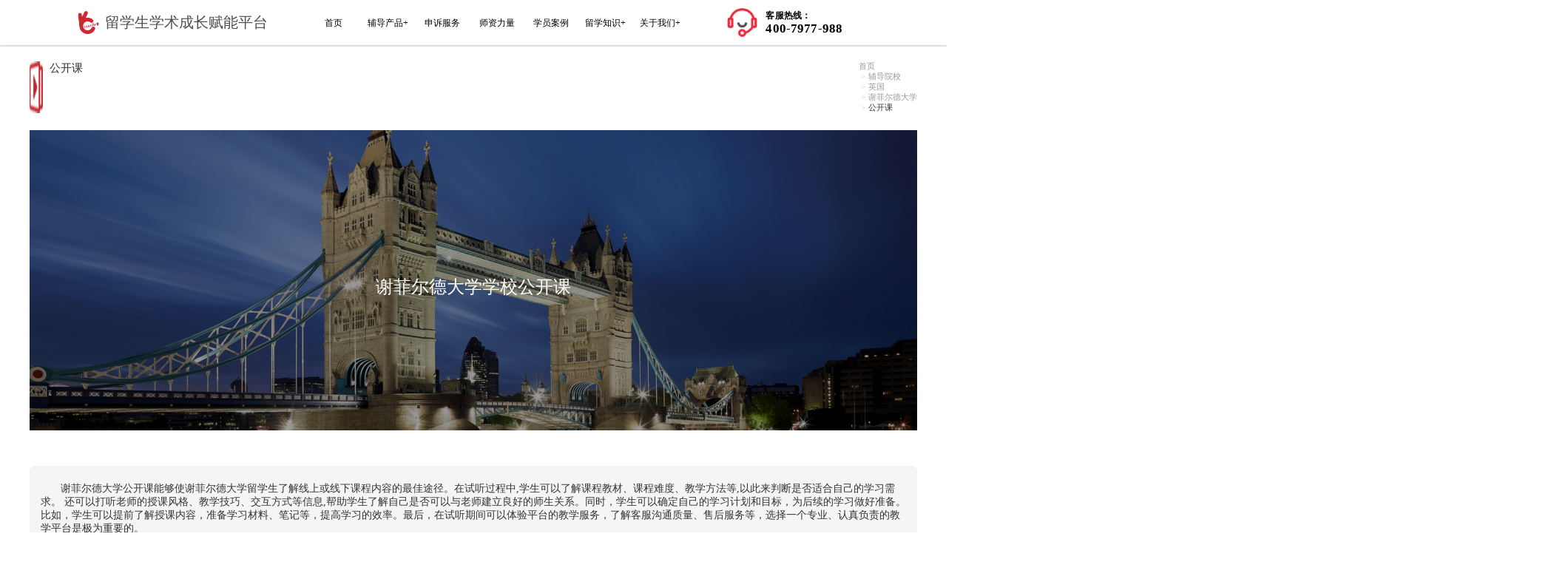

--- FILE ---
content_type: text/html;charset=UTF-8
request_url: https://www.classbro.com/trial-class-details_12_6_1.html
body_size: 105666
content:
<!DOCTYPE html>
<html lang="en">
<head>
    <meta charset="UTF-8">
    <meta http-equiv="X-UA-Compatible" content="IE=edge">
    <meta name="viewport" content="width=device-width, initial-scale=1.0">
    <meta name="applicable-device" content="pc">
    <link rel="alternate" media="only screen and (max-width: 640px)" href="https://m.classbro.com/trial-class-details_12_6_1.html">
    <meta name="mobile-agent"  content="format=html5;url=https://m.classbro.com/trial-class-details_12_6_1.html">
    <title>谢菲尔德大学公开课_谢菲尔德大学试听课_谢菲尔德大学在线课程辅导-万能班长</title>
    <meta name="keywords"
          content="谢菲尔德大学公开课，谢菲尔德大学试听课，谢菲尔德大学在线课程辅导"/>
    <meta name="description"
          content="谢菲尔德大学公开课能够使杜伦大学留学生了解线上或线下课程内容的最佳途径。在在线试听过程中,学生可以了解课程教材、课程难度、教学方法等,以此来判断是否适合自己的学习需求。确定自己的学习计划和目标，为后续的学习做好准备。"/>
    <link rel="shortcut icon" href="/static/img/favicon.ico"/>
    <link rel="stylesheet" href="https://classbro-oss.oss-accelerate.aliyuncs.com/static/css/bootstrap.min.css"
          integrity="sha384-zCbKRCUGaJDkqS1kPbPd7TveP5iyJE0EjAuZQTgFLD2ylzuqKfdKlfG/eSrtxUkn" crossorigin="anonymous">
    <link rel="stylesheet" href="/static/css/common.css">
    <script src="/static/js/jquery.js"></script>
    <link rel="stylesheet" href="/static/css/trial-class-details.css">
    <script src="/static/js/jquery.js"></script>
    <script src="/static/js/rem.js"></script>
</head>
<body>
<div>
<script>
    $(window).scrollTop(0);
</script>


<header >
    <!-- <div class="header-up">
        <ul class="m12">
            <li class="pc-ewm" style="cursor:default;"><img src="/static/img/studentcase/pc.png" alt="">&nbsp;客户端</li>
            <li> <a  rel="nofollow"  target="_blank" href="https://sc.classbro.com/#/login"><img
                    src="/static/img/studentcase/login.png">&nbsp;登入</a></li>
            <li>免费热线：400-7977-988</li>
        </ul>
    </div> -->
    <div class="header header-top" id="header">
        <div class="m12  header-content">
             <a  href="index.html">
                <div class="logo flex-row align-center-justify-start">
                    <img src="/static/img/logo.png" alt="">
                    <span>留学生学术成长赋能平台</span>
                </div>
            </a>
            <ul class="header-nav">
                <li data-name="index"> <a  href="/">首页</a></li>
                <!-- <li id="tutor" data-name="tutor-country"> <a href="javascript:;">辅导国家地区</a>
                    <ul class="header-fudao">
                        <li data-name="england"> <a  href="/tutorCountry/2/">英国</a></li>
                        <li data-name="australia"> <a  href="/tutorCountry/3/">澳洲</a></li>
                        <li data-name="america"> <a href="/tutorCountry/1/">美国</a></li>
                        <li data-name="canada"> <a href="/tutorCountry/4/">加拿大</a></li>
                        <li data-name="singapore"> <a href="/tutorCountry/5/">新加坡</a></li>
                        <li data-name="new zealand"> <a href="/tutorCountry/6/">新西兰</a></li>
                        <li data-name="hongkong"> <a  href="/tutorCountry/7/">中国香港</a></li>
                    </ul>
                </li> -->
                
                <li id="fudao" data-name="academic-counseling-center"> <a href="javascript:;">辅导产品+</a>
                    <!-- 辅导产品中心悬停显示内容 -->
                    <div class="fudao-dropdown-menu">
                        <div class="fudao-menu-grid">
                            <!-- 左侧：标题列 -->
                            <div class="menu-titles">
                                <div class="column-title-hover active-title" data-target="before-study">留学前</div>
                                <div class="column-title-hover" data-target="during-study">留学中</div>
                            </div>
                            
                            <!-- 右侧：内容区 -->
                            <div class="menu-contents">
                                <!-- 留学前内容 -->
                                <div class="menu-column-content active-content" id="before-study">
                                    <a href="/professional-preparatory-course.html" class="menu-link">专业预修课</a>
                                    <a href="/homeword-turoring.html" class="menu-link">学术写作课</a>
                                    <a href="/course1v1.html" class="menu-link">
                                        1v1选课指导
                                        <span class="pro-badge">HOT</span>
                                    </a>
                                    <a href="/senior-student-service.html" class="menu-link">
                                        学长姐服务
                                        <span class="pro-badge">明星</span>
                                    </a>
                                </div>
                                
                                <!-- 留学中内容 -->
                                <div class="menu-column-content" id="during-study">
                                    <a href="/gold-medal-all-course-pass.html" class="menu-link">
                                        课程辅导
                                        <span class="pro-badge">HOT</span>
                                    </a>
                                    <a href="/exam-pass.html" class=    "menu-link">
                                        考试辅导
                                        <span class="pro-badge">明星</span>
                                    </a>
                                    <a href="/staleTutor.html" class="menu-link">
                                        稳分辅导
                                        <span class="pro-badge">王牌</span>
                                    </a>
                                    <a href="/thesis-guide-center.html" class="menu-link">
                                        作业/论文辅导
                                        <span class="pro-badge">Hot</span>
                                    </a>
                                    <a href="/dissertation.html" class="menu-link">
                                        毕业大论文辅导
                                        <span class="pro-badge">明星</span>
                                    </a>
                                    <a href="/class-service.html" class="menu-link">班课辅导</a>
                                </div> 
                            </div> 
                        </div>
                    </div>
                </li>
                <li data-name="university"> <a href="/study-aid-center.html">申诉服务</a></li>
                <li data-name="team"> <a href="/team.html">师资力量</a></li>
                <!-- <li id="university" data-name="university"> <a href="javascript:;">院校库</a>
                    <ul class="header-fudao">
                        <li data-name="university"><a href="/university_2_0_0_1.html">院校公开课</a></li>
                        <li data-name="activity-theme"><a href="/activity-theme_0_0.html">院校活动</a></li>
                    </ul>
                </li> -->
                    <!-- 关于我们悬停显示内容 -->
<!-- 
                <li id="shenxue" data-name="shenxue"> <a href="javascript:;">申学求职</a>
                    <ul class="header-fudao">
                        <li id="liuxue" data-name="applicationforstudyabroad"> <a href="/applicationforstudyabroad.html">留学申请</a></li>
                        <li id="shixi" data-name="internship"> <a href="/internship.html">实习求职</a>
                    </ul>
                </li> -->

                    <!-- 实习求职悬停显示内容 -->
                    <!-- <ul class="header-fudao">
                        <li data-name="internship-famousenterprises"><a href="/internship-famousenterprises.html">名企直推</a></li>
                        <li data-name="internship"><a href="/internship.html">全职菁英</a></li>
                    </ul> -->
                <!-- </li> -->
                <li data-name="cases"> <a href="/cases.html">学员案例</a></li>
                <li id="zixun" data-name="zixun"> <a href="javascript:;">留学知识+</a>
                    <!-- 留学知识悬停显示内容 -->
                    <div class="zixun-dropdown-menu">
                        <div class="dropdown-menu-grid">
                            <div class="menu-link-item" data-name="studyingabroad">
                                <a href="/studyingabroad_0_0_0_0.html">留学资讯</a>
                            </div>
                            <div class="menu-link-item" data-name="qa">
                                <a href="/qa_0_0_0.html">留学问答</a>
                            </div>
                        </div>
                    </div>
                </li>
                <li id="about" data-name="about"> <a href="javascript:;">关于我们+</a>
                    <!-- 关于我们悬停显示内容 -->
                    <div class="about-dropdown-menu">
                        <div class="dropdown-menu-grid">
                            <div class="menu-link-item" data-name="about">
                                <a href="/about.html">公司介绍</a>
                            </div>
                            <div class="menu-link-item" data-name="company-news">
                                <a href="/company-news_0_0.html">公司新闻</a>
                            </div>
                            <div class="menu-link-item" data-name="download">
                                <a href="/download.html">下载中心</a>
                            </div>
                            <div class="menu-link-item" data-name="recruit">
                                <a href="/recruit.html">加入我们</a>
                            </div>
                        </div>
                    </div>
                </li>

            </ul>
            <div class="pc-ewm-main">
                <div>
                    <img src="/static/img/bz-ewm.png" alt="">
                    <p>万能班长APP</p>
                </div>
                <div>
                    <img src="/static/img/js-ewm.png" alt="">
                    <p>万能讲师APP</p>
                </div>
            </div>
            <div class="kefu">
                <img style="width:60px;height:60px;" src="/static/img/phone-icon.png" alt="">
                <div style="
                        text-align: left;
                        color: #000;
                        margin-left: 12px;
                    ">
                    <div style="font-size: 16px;">客服热线：</div>
                    <div style="font-weight: bold;font-size: 22px;">400-7977-988</div>
                </div>
            </div>
        </div>
    </div>
<!--    <div style="width: 100%;height: 0.28rem;"></div>-->
    <script async src="https://www.googletagmanager.com/gtag/js?id=G-X2DGQVC7M7"></script>
    <script>
        window.dataLayer = window.dataLayer || [];

        function gtag() {
            window.dataLayer.push(arguments);
        }

        gtag('js', new Date());

        gtag('config', 'G-X2DGQVC7M7');
    </script>
    <script>
        // 辅导产品菜单切换 - 使用事件委托
        document.addEventListener('mouseenter', function(e) {
            if (e.target.classList.contains('column-title-hover')) {
                const target = e.target.getAttribute('data-target');
                
                // 移除所有active状态
                const allTitles = document.querySelectorAll('.column-title-hover');
                const allContents = document.querySelectorAll('.menu-column-content');
                
                allTitles.forEach(function(t) {
                    t.classList.remove('active-title');
                });
                allContents.forEach(function(c) {
                    c.classList.remove('active-content');
                });
                
                // 添加当前active状态
                e.target.classList.add('active-title');
                const targetElement = document.getElementById(target);
                if (targetElement) {
                    targetElement.classList.add('active-content');
                }
            }
        }, true);
    </script>

    <script>
         (function () {
            var a = location.href;
            var b = a.split("/");
            var c = b.slice(b.length-1, b.length).toString().split(".");
        //    c.slice(0, 1);
            var urlName = c.slice(0, 1)
            if(urlName[0] == 'applicationforstudyabroad' || urlName[0] == 'internship-famousenterprises' || urlName[0] == 'internship'){
                var _53code = document.createElement("script");
                _53code.src = "https://tb.53kf.com/code/code/c6b48ea26ce8d132b4ed37b1f18606745/2";
                var s = document.getElementsByTagName("script")[0];
                s.parentNode.insertBefore(_53code, s);
            }else{
                var _53code = document.createElement("script");
                // _53code.src = "/static/js/53kf.js";
                _53code.src = "https://tb.53kf.com/code/code/c6b48ea26ce8d132b4ed37b1f18606745/1";
                var s = document.getElementsByTagName("script")[0];
                s.parentNode.insertBefore(_53code, s);
            }

        })();
    </script>

</header>
<script src="/static/js/jquery.js"></script>
<script src="/static/js/header.js"></script>
<script src="/static/js/EasyLazyload.js"></script>
</div>
<div style="height: 0.81rem;width: 100%;" class="header-bg"></div>
<div class="m12">
    <div class="trial-class">
        <div class="trial-class-nav">
            <div class="nav-left">
                <img src="/static/img/university/trial-class.png" alt="">
                <span id="breadcrumb-title">公开课</span>
            </div>
            <ol class="breadcrumb">
                <li class="breadcrumb-item"><a href="/" class="home">首页</a></li>
                <li class="breadcrumb-item"><a href="/university_2_0_0_1.html" class="home">辅导院校</a></li>
                <li class="breadcrumb-item">英国</li>
                <li class="breadcrumb-item"><a href="school_12.html" class="home">谢菲尔德大学</a>
                </li>
                <li class="breadcrumb-item active" aria-current="page" id="breadcrumb-last">公开课</li>
            </ol>
        </div>
    </div>
    <div class="banner">
        <img src="/static/img/school/banner/country_2.png" alt="">
        <div class="school-student">谢菲尔德大学学校公开课</div>
    </div>
    <div class="trial-intro">
        <p>
            谢菲尔德大学公开课能够使谢菲尔德大学留学生了解线上或线下课程内容的最佳途径。在试听过程中,学生可以了解课程教材、课程难度、教学方法等,以此来判断是否适合自己的学习需求。
            还可以打听老师的授课风格、教学技巧、交互方式等信息,帮助学生了解自己是否可以与老师建立良好的师生关系。同时，学生可以确定自己的学习计划和目标，为后续的学习做好准备。比如，学生可以提前了解授课内容，准备学习材料、笔记等，提高学习的效率。最后，在试听期间可以体验平台的教学服务，了解客服沟通质量、售后服务等，选择一个专业、认真负责的教学平台是极为重要的。</p>
    </div>


    <ul class="trial-content">
        <li>
            <div class="nav-title">
                <i class="red-solid"></i>
                <span>课程代码-MGT6091</span>
            </div>
            <div class="trial-content-card">
                <div>
                    <img src="https://classbro-oss.oss-accelerate.aliyuncs.com/statice-resource/finance/1695625569217/z0obs2lgxkyy1q%20(1).png" class="trial-content-card-bg" alt="">
                    <img data-video-url="https://classbro-oss.oss-accelerate.aliyuncs.com/statice-resource/guanwang/1695625559852/Y2TRCEv6hS4A.mp4" src="/static/img/university/play.png"
                         class="trial-content-card-play pointer" alt="">
                    <p>MGT6091-1</p>
                </div>
                <div>
                    <img src="https://classbro-oss.oss-accelerate.aliyuncs.com/statice-resource/finance/1695626240651/z0obs2lgxkyy1q.png" class="trial-content-card-bg" alt="">
                    <img data-video-url="https://classbro-oss.oss-accelerate.aliyuncs.com/statice-resource/guanwang/1695626238059/N8cuP2zeB70A.mp4" src="/static/img/university/play.png"
                         class="trial-content-card-play pointer" alt="">
                    <p>MGT6091-2</p>
                </div>
                <div>
                    <img src="https://classbro-oss.oss-accelerate.aliyuncs.com/statice-resource/finance/1695626918637/z0obs2lgxkyy1q%20(1).png" class="trial-content-card-bg" alt="">
                    <img data-video-url="https://classbro-oss.oss-accelerate.aliyuncs.com/statice-resource/guanwang/1695626916182/pIgNsH2q3MYA.mp4" src="/static/img/university/play.png"
                         class="trial-content-card-play pointer" alt="">
                    <p>MGT6091-3</p>
                </div>
                <div>
                    <img src="https://classbro-oss.oss-accelerate.aliyuncs.com/statice-resource/finance/1695627702493/z0obs2lgxkyy1q.png" class="trial-content-card-bg" alt="">
                    <img data-video-url="https://classbro-oss.oss-accelerate.aliyuncs.com/statice-resource/guanwang/1695627699743/kxYHuQk9ggwA.mp4" src="/static/img/university/play.png"
                         class="trial-content-card-play pointer" alt="">
                    <p>MGT6091-4</p>
                </div>

            </div>
        </li>
        <li>
            <div class="nav-title">
                <i class="red-solid"></i>
                <span>课程代码-MGT6117</span>
            </div>
            <div class="trial-content-card">
                <div>
                    <img src="https://classbro-oss.oss-accelerate.aliyuncs.com/statice-resource/finance/1695622332851/l32ikhcv0u2g.jpg" class="trial-content-card-bg" alt="">
                    <img data-video-url="https://classbro-oss.oss-accelerate.aliyuncs.com/statice-resource/guanwang/1695622330220/SPuZ0u9SAwIA.mp4" src="/static/img/university/play.png"
                         class="trial-content-card-play pointer" alt="">
                    <p>MGT6117-1</p>
                </div>
                <div>
                    <img src="https://classbro-oss.oss-accelerate.aliyuncs.com/statice-resource/finance/1695622795251/l32ikhcv0u2g%20(1).jpg" class="trial-content-card-bg" alt="">
                    <img data-video-url="https://classbro-oss.oss-accelerate.aliyuncs.com/statice-resource/guanwang/1695622789252/tSIzuTuWUYwA.mp4" src="/static/img/university/play.png"
                         class="trial-content-card-play pointer" alt="">
                    <p>MGT6117-2</p>
                </div>
                <div>
                    <img src="https://classbro-oss.oss-accelerate.aliyuncs.com/statice-resource/finance/1695623240032/l32ikhcv0u2g.jpg" class="trial-content-card-bg" alt="">
                    <img data-video-url="https://classbro-oss.oss-accelerate.aliyuncs.com/statice-resource/guanwang/1695623237029/boaQlAhEvx8A.mp4" src="/static/img/university/play.png"
                         class="trial-content-card-play pointer" alt="">
                    <p>MGT6117-3</p>
                </div>
                <div>
                    <img src="https://classbro-oss.oss-accelerate.aliyuncs.com/statice-resource/finance/1695623806562/l32ikhcv0u2g%20(1).jpg" class="trial-content-card-bg" alt="">
                    <img data-video-url="https://classbro-oss.oss-accelerate.aliyuncs.com/statice-resource/guanwang/1695623803238/ig8z0D3HhwUA.mp4" src="/static/img/university/play.png"
                         class="trial-content-card-play pointer" alt="">
                    <p>MGT6117-4</p>
                </div>
                <div>
                    <img src="https://classbro-oss.oss-accelerate.aliyuncs.com/statice-resource/finance/1695624595313/l32ikhcv0u2g.jpg" class="trial-content-card-bg" alt="">
                    <img data-video-url="https://classbro-oss.oss-accelerate.aliyuncs.com/statice-resource/guanwang/1695624592191/n14Aok4a4bAA.mp4" src="/static/img/university/play.png"
                         class="trial-content-card-play pointer" alt="">
                    <p>MGT6117-5（1）</p>
                </div>
                <div>
                    <img src="https://classbro-oss.oss-accelerate.aliyuncs.com/statice-resource/finance/1695624947836/l32ikhcv0u2g%20(1).jpg" class="trial-content-card-bg" alt="">
                    <img data-video-url="https://classbro-oss.oss-accelerate.aliyuncs.com/statice-resource/guanwang/1695624945476/p3AtnhjxMDIA.mp4" src="/static/img/university/play.png"
                         class="trial-content-card-play pointer" alt="">
                    <p>MGT6117-5（2）</p>
                </div>
                <div>
                    <img src="https://classbro-oss.oss-accelerate.aliyuncs.com/statice-resource/finance/1695625029331/l32ikhcv0u2g.jpg" class="trial-content-card-bg" alt="">
                    <img data-video-url="https://classbro-oss.oss-accelerate.aliyuncs.com/statice-resource/guanwang/1695625026797/P5Q2BMj4PWQA.mp4" src="/static/img/university/play.png"
                         class="trial-content-card-play pointer" alt="">
                    <p>MGT6117-6</p>
                </div>

            </div>
        </li>
    </ul>
    <div class="chang-page flex-box jc-center">
        <a class="cp-btn-left" href="#">&lt;</a>
        <div class="cp-btn-content">
           <ul>
               <a href="/trial-class-details_12_6_1.html">
                   <li>1</li>
               </a>
             </ul>

        </div>
        <a class="cp-btn-right" href="#">&gt;</a>
    </div>
</div>
<!-- 视频 -->
<div class="teacher-v">
    <video src="https://classbro-oss-cn.oss-accelerate.aliyuncs.com/statics/videos/%E9%A2%98%E7%8E%8B%E4%BA%89%E9%9C%B8%E5%AE%8C%E6%95%B4%E7%89%889.15(1).mp4"
           controls></video>
</div>

<div>
    
    <script src="/static/js/jquery.js"></script>
    <meta name="baidu-site-verification" content="code-I9c7QCNMi0" />
    <script>
        var _hmt = _hmt || [];
        (function () {
            var hm = document.createElement("script");
            hm.src = "https://hm.baidu.com/hm.js?49de76b7941cddc0d9d80474bcfb82e4";
            var s = document.getElementsByTagName("script")[0];
            s.parentNode.insertBefore(hm, s);
        })();
    </script>


    <!-- Global site tag (gtag.js) - Google Analytics -->
    <script async src="https://www.googletagmanager.com/gtag/js?id=G-X2DGQVC7M7"></script>
    <script>
        window.dataLayer = window.dataLayer || [];
        function gtag() { dataLayer.push(arguments); }
        gtag('js', new Date());

        gtag('config', 'G-X2DGQVC7M7');
    </script>
    <div class="footer">
   
        <div class="aboutus-map">
            <div>
                <div class="countries-service-section">
                    <div class="countries-service-header">
                        <h2 class="countries-service-title">服务国家和地区</h2>
                        <p class="countries-service-subtitle">主流留学国家地区全覆盖,98%领先行业全科覆盖率</p>
                    </div>
                    <div class="am-map">
                        <img class="am-map-yg" src="https://classbro-oss.oss-accelerate.aliyuncs.com/static/gwimg/img/aboutus/yingguo.png">
                        <div class="map-marker am-map-yg-marker" data-country="英国">
                            <div class="marker-pulse"></div>
                            <img class="marker-icon" src="https://classbro-oss.oss-accelerate.aliyuncs.com/static/gwimg/img/newIndex/address-icon.png" alt="">
                        </div>

                        <img class="am-map-adly" src="https://classbro-oss.oss-accelerate.aliyuncs.com/static/gwimg/img/aboutus/aodaliya.png">
                        <div class="map-marker am-map-adly-marker" data-country="澳大利亚" style="display: none;">
                            <div class="marker-pulse"></div>
                            <img class="marker-icon" src="https://classbro-oss.oss-accelerate.aliyuncs.com/static/gwimg/img/newIndex/address-icon.png" alt="">
                        </div>

                        <img class="am-map-mg" src="https://classbro-oss.oss-accelerate.aliyuncs.com/static/gwimg/img/aboutus/meiguo.png">
                        <div class="map-marker am-map-mg-marker" data-country="美国" style="display: none;">
                            <div class="marker-pulse"></div>
                            <img class="marker-icon" src="https://classbro-oss.oss-accelerate.aliyuncs.com/static/gwimg/img/newIndex/address-icon.png" alt="">
                        </div>

                        <img class="am-map-jnd" src="https://classbro-oss.oss-accelerate.aliyuncs.com/static/gwimg/img/aboutus/jianada.png">
                        <div class="map-marker am-map-jnd-marker" data-country="加拿大" style="display: none;">
                            <div class="marker-pulse"></div>
                            <img class="marker-icon" src="https://classbro-oss.oss-accelerate.aliyuncs.com/static/gwimg/img/newIndex/address-icon.png" alt="">
                        </div>

                        <img class="am-map-xxl" src="https://classbro-oss.oss-accelerate.aliyuncs.com/static/gwimg/img/aboutus/xinxilan.png">
                        <div class="map-marker am-map-xxl-marker" data-country="新西兰" style="display: none;">
                            <div class="marker-pulse"></div>
                            <img class="marker-icon" src="https://classbro-oss.oss-accelerate.aliyuncs.com/static/gwimg/img/newIndex/address-icon.png" alt="">
                        </div>

                        <img class="am-map-rb" src="https://classbro-oss.oss-accelerate.aliyuncs.com/static/gwimg/img/aboutus/riben.png">
                        <div class="map-marker am-map-rb-marker" data-country="日本" style="display: none;">
                            <div class="marker-pulse"></div>
                            <img class="marker-icon" src="https://classbro-oss.oss-accelerate.aliyuncs.com/static/gwimg/img/newIndex/address-icon.png" alt="">
                        </div>

                        <img class="am-map-hg" src="https://classbro-oss.oss-accelerate.aliyuncs.com/static/gwimg/img/aboutus/hanguo.png">
                        <div class="map-marker am-map-hg-marker" data-country="韩国" style="display: none;">
                            <div class="marker-pulse"></div>
                            <img class="marker-icon" src="https://classbro-oss.oss-accelerate.aliyuncs.com/static/gwimg/img/newIndex/address-icon.png" alt="">
                        </div>

                        <img class="am-map-zgxg" src="https://classbro-oss.oss-accelerate.aliyuncs.com/static/gwimg/img/aboutus/zgxg.png">
                        <div class="map-marker am-map-zgxg-marker" data-country="中国香港" style="display: none;">
                            <div class="marker-pulse"></div>
                            <img class="marker-icon" src="https://classbro-oss.oss-accelerate.aliyuncs.com/static/gwimg/img/newIndex/address-icon.png" alt="">
                        </div>

                        <img class="am-map-zgam" src="../static/img/newIndex/zgam.png">
                        <div class="map-marker am-map-zgam-marker" data-country="中国澳门" style="display: none;">
                            <div class="marker-pulse"></div>
                            <img class="marker-icon" src="https://classbro-oss.oss-accelerate.aliyuncs.com/static/gwimg/img/newIndex/address-icon.png" alt="">
                        </div>

                        <img class="am-map-oz" src="https://classbro-oss.oss-accelerate.aliyuncs.com/static/gwimg/img/aboutus/ouzhou.png">
                        <div class="map-marker am-map-oz-marker" data-country="欧洲" style="display: none;">
                            <div class="marker-pulse"></div>
                            <img class="marker-icon" src="https://classbro-oss.oss-accelerate.aliyuncs.com/static/gwimg/img/newIndex/address-icon.png" alt="">
                        </div>

                        <img class="am-map-xjp" src="https://classbro-oss.oss-accelerate.aliyuncs.com/static/gwimg/img/aboutus/xinjiapo.png">
                        <div class="map-marker am-map-xjp-marker" data-country="新加坡" style="display: none;">
                            <div class="marker-pulse"></div>
                            <img class="marker-icon" src="https://classbro-oss.oss-accelerate.aliyuncs.com/static/gwimg/img/newIndex/address-icon.png" alt="">
                        </div>

                        <div class="country-ranking-card" data-country="英国">
                            <div class="ranking-header">
                                <span class="ranking-title">英国院校</span>
                                <div class="ranking-icon">
                                    <img src="https://classbro-oss.oss-accelerate.aliyuncs.com/static/gwimg/img/newIndex/us-header-icon.png" alt="英国院校图标">
                                </div>
                            </div>
                            <div class="ranking-list">
                                <div class="ranking-item first-place">
                                    <span class="ranking-number">1</span>
                                    <span class="ranking-name">格拉斯哥大学</span>
                                </div>
                                <div class="ranking-item second-place">
                                    <span class="ranking-number">2</span>
                                    <span class="ranking-name">南安普顿大学</span>
                                </div>
                                <div class="ranking-item third-place">
                                    <span class="ranking-number">3</span>
                                    <span class="ranking-name">伦敦大学学院</span>
                                </div>
                                <div class="ranking-item">
                                    <span class="ranking-number">4</span>
                                    <span class="ranking-name">帝国理工学院</span>
                                </div>
                                <div class="ranking-item">
                                    <span class="ranking-number">5</span>
                                    <span class="ranking-name">爱丁堡大学</span>
                                </div>
                                <div class="ranking-item">
                                    <span class="ranking-number">6</span>
                                    <span class="ranking-name">伦敦国王学院</span>
                                </div>
                                <div class="ranking-item">
                                    <span class="ranking-number">7</span>
                                    <span class="ranking-name">曼彻斯特大学</span>
                                </div>
                                <div class="ranking-item">
                                    <span class="ranking-number">8</span>
                                    <span class="ranking-name">华威大学</span>
                                </div>
                            </div>
                        </div>

                        <div class="country-ranking-card" data-country="澳大利亚" style="display: none;">
                            <div class="ranking-header">
                                <span class="ranking-title">澳大利亚院校</span>
                                <div class="ranking-icon">
                                    <img src="https://classbro-oss.oss-accelerate.aliyuncs.com/static/gwimg/img/newIndex/us-header-icon.png" alt="澳大利亚院校图标">
                                </div>
                            </div>
                            <div class="ranking-list">
                                <div class="ranking-item first-place">
                                    <span class="ranking-number">1</span>
                                    <span class="ranking-name">墨尔本大学</span>
                                </div>
                                <div class="ranking-item second-place">
                                    <span class="ranking-number">2</span>
                                    <span class="ranking-name">悉尼大学</span>
                                </div>
                                <div class="ranking-item third-place">
                                    <span class="ranking-number">3</span>
                                    <span class="ranking-name">澳大利亚国立大学</span>
                                </div>
                                <div class="ranking-item">
                                    <span class="ranking-number">4</span>
                                    <span class="ranking-name">新南威尔士大学</span>
                                </div>
                                <div class="ranking-item">
                                    <span class="ranking-number">5</span>
                                    <span class="ranking-name">昆士兰大学</span>
                                </div>
                                <div class="ranking-item">
                                    <span class="ranking-number">6</span>
                                    <span class="ranking-name">莫纳什大学</span>
                                </div>
                                <div class="ranking-item">
                                    <span class="ranking-number">7</span>
                                    <span class="ranking-name">西澳大学</span>
                                </div>
                                <div class="ranking-item">
                                    <span class="ranking-number">8</span>
                                    <span class="ranking-name">阿德莱德大学</span>
                                </div>
                            </div>
                        </div>

                        <div class="country-ranking-card" data-country="美国" style="display: none;">
                            <div class="ranking-header">
                                <span class="ranking-title">美国院校</span>
                                <div class="ranking-icon">
                                    <img src="https://classbro-oss.oss-accelerate.aliyuncs.com/static/gwimg/img/newIndex/us-header-icon.png" alt="美国院校图标">
                                </div>
                            </div>
                            <div class="ranking-list">
                                <div class="ranking-item first-place">
                                    <span class="ranking-number">1</span>
                                    <span class="ranking-name">卡内基梅隆大学</span>
                                </div>
                                <div class="ranking-item second-place">
                                    <span class="ranking-number">2</span>
                                    <span class="ranking-name">伊利诺伊大学芝加哥分校</span>
                                </div>
                                <div class="ranking-item third-place">
                                    <span class="ranking-number">3</span>
                                    <span class="ranking-name">哈佛大学</span>
                                </div>
                                <div class="ranking-item">
                                    <span class="ranking-number">4</span>
                                    <span class="ranking-name">斯坦福大学</span>
                                </div>
                                <div class="ranking-item">
                                    <span class="ranking-number">5</span>
                                    <span class="ranking-name">麻省理工学院</span>
                                </div>
                                <div class="ranking-item">
                                    <span class="ranking-number">6</span>
                                    <span class="ranking-name">加州大学伯克利分校</span>
                                </div>
                                <div class="ranking-item">
                                    <span class="ranking-number">7</span>
                                    <span class="ranking-name">耶鲁大学</span>
                                </div>
                                <div class="ranking-item">
                                    <span class="ranking-number">8</span>
                                    <span class="ranking-name">普林斯顿大学</span>
                                </div>
                            </div>
                        </div>

                        <div class="country-ranking-card" data-country="加拿大" style="display: none;">
                            <div class="ranking-header">
                                <span class="ranking-title">加拿大院校</span>
                                <div class="ranking-icon">
                                    <img src="https://classbro-oss.oss-accelerate.aliyuncs.com/static/gwimg/img/newIndex/us-header-icon.png" alt="加拿大院校图标">
                                </div>
                            </div>
                            <div class="ranking-list">
                                <div class="ranking-item first-place">
                                    <span class="ranking-number">1</span>
                                    <span class="ranking-name">多伦多大学</span>
                                </div>
                                <div class="ranking-item second-place">
                                    <span class="ranking-number">2</span>
                                    <span class="ranking-name">英属哥伦比亚大学</span>
                                </div>
                                <div class="ranking-item third-place">
                                    <span class="ranking-number">3</span>
                                    <span class="ranking-name">麦吉尔大学</span>
                                </div>
                                <div class="ranking-item">
                                    <span class="ranking-number">4</span>
                                    <span class="ranking-name">麦克马斯特大学</span>
                                </div>
                                <div class="ranking-item">
                                    <span class="ranking-number">5</span>
                                    <span class="ranking-name">滑铁卢大学</span>
                                </div>
                                <div class="ranking-item">
                                    <span class="ranking-number">6</span>
                                    <span class="ranking-name">女王大学</span>
                                </div>
                                <div class="ranking-item">
                                    <span class="ranking-number">7</span>
                                    <span class="ranking-name">阿尔伯塔大学</span>
                                </div>
                                <div class="ranking-item">
                                    <span class="ranking-number">8</span>
                                    <span class="ranking-name">西安大略大学</span>
                                </div>
                            </div>
                        </div>

                        <div class="country-ranking-card" data-country="新西兰" style="display: none;">
                            <div class="ranking-header">
                                <span class="ranking-title">新西兰院校</span>
                                <div class="ranking-icon">
                                    <img src="https://classbro-oss.oss-accelerate.aliyuncs.com/static/gwimg/img/newIndex/us-header-icon.png" alt="新西兰院校图标">
                                </div>
                            </div>
                            <div class="ranking-list">
                                <div class="ranking-item first-place">
                                    <span class="ranking-number">1</span>
                                    <span class="ranking-name">奥克兰大学</span>
                                </div>
                                <div class="ranking-item second-place">
                                    <span class="ranking-number">2</span>
                                    <span class="ranking-name">奥塔哥大学</span>
                                </div>
                                <div class="ranking-item third-place">
                                    <span class="ranking-number">3</span>
                                    <span class="ranking-name">惠灵顿维多利亚大学</span>
                                </div>
                                <div class="ranking-item">
                                    <span class="ranking-number">4</span>
                                    <span class="ranking-name">坎特伯雷大学</span>
                                </div>
                                <div class="ranking-item">
                                    <span class="ranking-number">5</span>
                                    <span class="ranking-name">梅西大学</span>
                                </div>
                                <div class="ranking-item">
                                    <span class="ranking-number">6</span>
                                    <span class="ranking-name">怀卡托大学</span>
                                </div>
                                <div class="ranking-item">
                                    <span class="ranking-number">7</span>
                                    <span class="ranking-name">林肯大学</span>
                                </div>
                                <div class="ranking-item">
                                    <span class="ranking-number">8</span>
                                    <span class="ranking-name">奥克兰理工大学</span>
                                </div>
                            </div>
                        </div>

                        <div class="country-ranking-card" data-country="日本" style="display: none;">
                            <div class="ranking-header">
                                <span class="ranking-title">日本院校</span>
                                <div class="ranking-icon">
                                    <img src="https://classbro-oss.oss-accelerate.aliyuncs.com/static/gwimg/img/newIndex/us-header-icon.png" alt="日本院校图标">
                                </div>
                            </div>
                            <div class="ranking-list">
                                <div class="ranking-item first-place">
                                    <span class="ranking-number">1</span>
                                    <span class="ranking-name">东京大学</span>
                                </div>
                                <div class="ranking-item second-place">
                                    <span class="ranking-number">2</span>
                                    <span class="ranking-name">京都大学</span>
                                </div>
                                <div class="ranking-item third-place">
                                    <span class="ranking-number">3</span>
                                    <span class="ranking-name">大阪大学</span>
                                </div>
                                <div class="ranking-item">
                                    <span class="ranking-number">4</span>
                                    <span class="ranking-name">东京工业大学</span>
                                </div>
                                <div class="ranking-item">
                                    <span class="ranking-number">5</span>
                                    <span class="ranking-name">早稻田大学</span>
                                </div>
                                <div class="ranking-item">
                                    <span class="ranking-number">6</span>
                                    <span class="ranking-name">庆应义塾大学</span>
                                </div>
                                <div class="ranking-item">
                                    <span class="ranking-number">7</span>
                                    <span class="ranking-name">名古屋大学</span>
                                </div>
                                <div class="ranking-item">
                                    <span class="ranking-number">8</span>
                                    <span class="ranking-name">东北大学</span>
                                </div>
                            </div>
                        </div>

                        <div class="country-ranking-card" data-country="韩国" style="display: none;">
                            <div class="ranking-header">
                                <span class="ranking-title">韩国院校</span>
                                <div class="ranking-icon">
                                    <img src="https://classbro-oss.oss-accelerate.aliyuncs.com/static/gwimg/img/newIndex/us-header-icon.png" alt="韩国院校图标">
                                </div>
                            </div>
                            <div class="ranking-list">
                                <div class="ranking-item first-place">
                                    <span class="ranking-number">1</span>
                                    <span class="ranking-name">首尔大学</span>
                                </div>
                                <div class="ranking-item second-place">
                                    <span class="ranking-number">2</span>
                                    <span class="ranking-name">韩国科学技术院</span>
                                </div>
                                <div class="ranking-item third-place">
                                    <span class="ranking-number">3</span>
                                    <span class="ranking-name">延世大学</span>
                                </div>
                                <div class="ranking-item">
                                    <span class="ranking-number">4</span>
                                    <span class="ranking-name">高丽大学</span>
                                </div>
                                <div class="ranking-item">
                                    <span class="ranking-number">5</span>
                                    <span class="ranking-name">成均馆大学</span>
                                </div>
                                <div class="ranking-item">
                                    <span class="ranking-number">6</span>
                                    <span class="ranking-name">浦项科技大学</span>
                                </div>
                                <div class="ranking-item">
                                    <span class="ranking-number">7</span>
                                    <span class="ranking-name">汉阳大学</span>
                                </div>
                                <div class="ranking-item">
                                    <span class="ranking-number">8</span>
                                    <span class="ranking-name">庆熙大学</span>
                                </div>
                            </div>
                        </div>

                        <div class="country-ranking-card" data-country="中国香港" style="display: none;">
                            <div class="ranking-header">
                                <span class="ranking-title">中国香港院校</span>
                                <div class="ranking-icon">
                                    <img src="https://classbro-oss.oss-accelerate.aliyuncs.com/static/gwimg/img/newIndex/us-header-icon.png" alt="中国香港院校图标">
                                </div>
                            </div>
                            <div class="ranking-list">
                                <div class="ranking-item first-place">
                                    <span class="ranking-number">1</span>
                                    <span class="ranking-name">香港大学</span>
                                </div>
                                <div class="ranking-item second-place">
                                    <span class="ranking-number">2</span>
                                    <span class="ranking-name">香港中文大学</span>
                                </div>
                                <div class="ranking-item third-place">
                                    <span class="ranking-number">3</span>
                                    <span class="ranking-name">香港科技大学</span>
                                </div>
                                <div class="ranking-item">
                                    <span class="ranking-number">4</span>
                                    <span class="ranking-name">香港城市大学</span>
                                </div>
                                <div class="ranking-item">
                                    <span class="ranking-number">5</span>
                                    <span class="ranking-name">香港理工大学</span>
                                </div>
                                <div class="ranking-item">
                                    <span class="ranking-number">6</span>
                                    <span class="ranking-name">香港浸会大学</span>
                                </div>
                                <div class="ranking-item">
                                    <span class="ranking-number">7</span>
                                    <span class="ranking-name">香港岭南大学</span>
                                </div>
                                <div class="ranking-item">
                                    <span class="ranking-number">8</span>
                                    <span class="ranking-name">香港教育大学</span>
                                </div>
                            </div>
                        </div>

                        <div class="country-ranking-card" data-country="中国澳门" style="display: none;">
                            <div class="ranking-header">
                                <span class="ranking-title">中国澳门院校</span>
                                <div class="ranking-icon">
                                    <img src="https://classbro-oss.oss-accelerate.aliyuncs.com/static/gwimg/img/newIndex/us-header-icon.png" alt="中国澳门院校图标">
                                </div>
                            </div>
                            <div class="ranking-list">
                                <div class="ranking-item first-place">
                                    <span class="ranking-number">1</span>
                                    <span class="ranking-name">澳门大学</span>
                                </div>
                                <div class="ranking-item second-place">
                                    <span class="ranking-number">2</span>
                                    <span class="ranking-name">澳门科技大学</span>
                                </div>
                                <div class="ranking-item third-place">
                                    <span class="ranking-number">3</span>
                                    <span class="ranking-name">澳门理工大学</span>
                                </div>
                                <div class="ranking-item">
                                    <span class="ranking-number">4</span>
                                    <span class="ranking-name">澳门城市大学</span>
                                </div>
                                <div class="ranking-item">
                                    <span class="ranking-number">5</span>
                                    <span class="ranking-name">澳门旅游学院</span>
                                </div>
                            </div>
                        </div>

                        <div class="country-ranking-card" data-country="欧洲" style="display: none;">
                            <div class="ranking-header">
                                <span class="ranking-title">欧洲院校</span>
                                <div class="ranking-icon">
                                    <img src="https://classbro-oss.oss-accelerate.aliyuncs.com/static/gwimg/img/newIndex/us-header-icon.png" alt="欧洲院校图标">
                                </div>
                            </div>
                            <div class="ranking-list">
                                <div class="ranking-item first-place">
                                    <span class="ranking-number">1</span>
                                    <span class="ranking-name">苏黎世联邦理工学院</span>
                                </div>
                                <div class="ranking-item second-place">
                                    <span class="ranking-number">2</span>
                                    <span class="ranking-name">慕尼黑工业大学</span>
                                </div>
                                <div class="ranking-item third-place">
                                    <span class="ranking-number">3</span>
                                    <span class="ranking-name">巴黎综合理工学院</span>
                                </div>
                                <div class="ranking-item">
                                    <span class="ranking-number">4</span>
                                    <span class="ranking-name">阿姆斯特丹大学</span>
                                </div>
                                <div class="ranking-item">
                                    <span class="ranking-number">5</span>
                                    <span class="ranking-name">哥本哈根大学</span>
                                </div>
                                <div class="ranking-item">
                                    <span class="ranking-number">6</span>
                                    <span class="ranking-name">海德堡大学</span>
                                </div>
                                <div class="ranking-item">
                                    <span class="ranking-number">7</span>
                                    <span class="ranking-name">卡罗林斯卡学院</span>
                                </div>
                                <div class="ranking-item">
                                    <span class="ranking-number">8</span>
                                    <span class="ranking-name">鲁汶大学</span>
                                </div>
                            </div>
                        </div>

                        <div class="country-ranking-card" data-country="新加坡" style="display: none;">
                            <div class="ranking-header">
                                <span class="ranking-title">新加坡院校</span>
                                <div class="ranking-icon">
                                    <img src="https://classbro-oss.oss-accelerate.aliyuncs.com/static/gwimg/img/newIndex/us-header-icon.png" alt="新加坡院校图标">
                                </div>
                            </div>
                            <div class="ranking-list">
                                <div class="ranking-item first-place">
                                    <span class="ranking-number">1</span>
                                    <span class="ranking-name">新加坡国立大学</span>
                                </div>
                                <div class="ranking-item second-place">
                                    <span class="ranking-number">2</span>
                                    <span class="ranking-name">南洋理工大学</span>
                                </div>
                                <div class="ranking-item third-place">
                                    <span class="ranking-number">3</span>
                                    <span class="ranking-name">新加坡管理大学</span>
                                </div>
                                <div class="ranking-item">
                                    <span class="ranking-number">4</span>
                                    <span class="ranking-name">新加坡科技设计大学</span>
                                </div>
                                <div class="ranking-item">
                                    <span class="ranking-number">5</span>
                                    <span class="ranking-name">新跃社科大学</span>
                                </div>
                                <div class="ranking-item">
                                    <span class="ranking-number">6</span>
                                    <span class="ranking-name">新加坡理工大学</span>
                                </div>
                                <div class="ranking-item">
                                    <span class="ranking-number">7</span>
                                    <span class="ranking-name">詹姆斯库克大学新加坡校区</span>
                                </div>
                                <div class="ranking-item">
                                    <span class="ranking-number">8</span>
                                    <span class="ranking-name">新加坡国立大学</span>
                                </div>
                            </div>
                        </div>

                        <div class="am-map-bg">
                            <img src="https://classbro-oss.oss-accelerate.aliyuncs.com/static/gwimg/img/aboutus/map.png">
                        </div>
                    </div>
                    <ul class="common-pd Country-list flex-box jc-between">
                        <li class="active">英国</li>
                        <li>澳大利亚</li>
                        <li>美国</li>
                        <li>加拿大</li>
                        <li>新西兰</li>
                        <li>新加坡</li>
                        <li>中国澳门</li>
                        <li>中国香港</li>
                       
                    </ul>
            
    <script>
        // 所有学科数据（不区分国家）
        const allSubjects = [
            { name: 'Accounting', image: '../static/img/newIndex/Accounting@1x.png', highlighted: true },
            { name: 'Actuarial Science', image: '../static/img/newIndex/ActuarialScience@1x.png', highlighted: false },
            { name: 'Architecture', image: '../static/img/newIndex/Architecture@1x.png', highlighted: false },
            { name: 'Artificial Intelligence', image: '../static/img/newIndex/ArtificialIntelligence@1x.png', highlighted: true },
            { name: 'Biochemistry', image: '../static/img/newIndex/Biochemistry@1x.png', highlighted: false },
            { name: 'Bioinformatics', image: '../static/img/newIndex/Bioinformatics@1x.png', highlighted: false },
            { name: 'Biological Sciences', image: '../static/img/newIndex/BiologicalSciences@1x.png', highlighted: true },
            { name: 'Business', image: '../static/img/newIndex/Business@1x.png', highlighted: false },
            { name: 'Business Analytics', image: '../static/img/newIndex/BusinessAnalytics@1x.png', highlighted: true },
            { name: 'Chemistry', image: '../static/img/newIndex/chemistry@1x.png', highlighted: true },
            { name: 'Civil Engineering', image: '../static/img/newIndex/CivilEngineering@1x.png', highlighted: true },
            { name: 'Cloud Computing', image: '../static/img/newIndex/CloudComputing@1x.png', highlighted: false },
            { name: 'Cognitive Science', image: '../static/img/newIndex/CognitiveScience@1x.png', highlighted: false },
            { name: 'Communications', image: '../static/img/newIndex/Communications@1x.png', highlighted: false },
            { name: 'Computer Science', image: '../static/img/newIndex/ComputerScience@1x.png', highlighted: true },
            { name: 'Criminology', image: '../static/img/newIndex/Criminology@1x.png', highlighted: false },
            { name: 'Cybersecurity', image: '../static/img/newIndex/Cybersecurity@1x.png', highlighted: false },
            { name: 'Data Science', image: '../static/img/newIndex/DataScience@1x.png', highlighted: false },
            { name: 'Economics', image: '../static/img/newIndex/Economics@1x.png', highlighted: true },
            { name: 'Education', image: '../static/img/newIndex/Education@1x.png', highlighted: true },
            { name: 'Electrical', image: '../static/img/newIndex/Electrical@1x.png', highlighted: false },
            { name: 'Electrical Engineering', image: '../static/img/newIndex/ElectricalEngineering@1x.png', highlighted: false },
            { name: 'Fashion Design', image: '../static/img/newIndex/FashionDesign@1x.png', highlighted: false },
            { name: 'Film', image: '../static/img/newIndex/Film@1x.png', highlighted: false },
            { name: 'Finance', image: '../static/img/newIndex/Finance@1x.png', highlighted: true },
            { name: 'FinTech', image: '../static/img/newIndex/FinTech@1x.png', highlighted: true },
            { name: 'Graphic Design', image: '../static/img/newIndex/GraphicDesign@1x.png', highlighted: false },
            { name: 'Internet of Things', image: '../static/img/newIndex/InternetofThings@1x.png', highlighted: true },
            { name: 'Laws', image: '../static/img/newIndex/Laws@1x.png', highlighted: false },
            { name: 'Management', image: '../static/img/newIndex/Management@1x.png', highlighted: false },
            { name: 'Marketing', image: '../static/img/newIndex/Marketing@1x.png', highlighted: false },
            { name: 'Mathematics', image: '../static/img/newIndex/Mathematics@1x.png', highlighted: true },
            { name: 'Medicine', image: '../static/img/newIndex/Medicine@1x.png', highlighted: false },
            { name: 'Nursing', image: '../static/img/newIndex/Nursing@1x.png', highlighted: true },
            { name: 'Physics', image: '../static/img/newIndex/Physics@1x.png', highlighted: true },
            { name: 'Political Science', image: '../static/img/newIndex/PoliticalScience@1x.png', highlighted: false },
            { name: 'Psychology', image: '../static/img/newIndex/Psychology@1x.png', highlighted: true },
            { name: 'Public Health', image: '../static/img/newIndex/PublicHealth@1x.png', highlighted: false },
            { name: 'Robotics', image: '../static/img/newIndex/Robotics@1x.png', highlighted: false },
            { name: 'Sociology', image: '../static/img/newIndex/Sociology@1x.png', highlighted: true },
            { name: 'Statistics', image: '../static/img/newIndex/Statistics@1x.png', highlighted: true },
            { name: 'Sustainability', image: '../static/img/newIndex/Sustainability@1x.png', highlighted: false }
        ];
        
        // 生成学科标签HTML（一排5-6个，两两不挨着）
        function generateSubjectTags() {
            // 定义位置：一排5-6个，左右上下都有间距，右边留出空间防止遮盖
            const positions = [
                // 第1排：6个
                { left: '5%', top: '50px' },
                // { left: '20%', top: '50px' },
                // { left: '35%', top: '50px' },
                { left: '50%', top: '50px' },
                { left: '65%', top: '50px' },
                { left: '80%', top: '50px' },
                // { left: '90%', top: '50px' },
                // 第2排：5个（错开）
                { left: '10%', top: '140px' },
                { left: '26%', top: '140px' },
                { left: '42%', top: '140px' },
                { left: '58%', top: '140px' },
                { left: '74%', top: '140px' },
                
                // 第3排：6个
                { left: '5%', top: '230px' },
                { left: '20%', top: '230px' },
                { left: '35%', top: '230px' },
                { left: '50%', top: '230px' },
                { left: '65%', top: '230px' },
                { left: '80%', top: '230px' },
                
                // 第4排：5个（错开）
                { left: '10%', top: '320px' },
                { left: '26%', top: '320px' },
                { left: '42%', top: '320px' },
                { left: '58%', top: '320px' },
                { left: '74%', top: '320px' },
                
                // 第5排：6个
                { left: '5%', top: '410px' },
                { left: '20%', top: '410px' },
                { left: '35%', top: '410px' },
                { left: '50%', top: '410px' },
                { left: '65%', top: '410px' },
                { left: '80%', top: '410px' },
                
                // 第6排：5个（错开）
                { left: '10%', top: '500px' },
                { left: '26%', top: '500px' },
                { left: '42%', top: '500px' },
                { left: '58%', top: '500px' },
                { left: '74%', top: '500px' },
                
                // 第7排：6个
                { left: '5%', top: '590px' },
                { left: '20%', top: '590px' },
                { left: '35%', top: '590px' },
                { left: '50%', top: '590px' },
                { left: '65%', top: '590px' },
                { left: '80%', top: '590px' }
            ];
            
            let html = '';
            
            // 使用所有学科数据，循环生成足够多的标签
            allSubjects.forEach((subject, index) => {
                const pos = positions[index % positions.length];
                const delay = -1 * (index % 15); // 负延迟让标签一开始就分散在不同高度
                const tagClass = subject.highlighted ? 'subject-tag highlighted flowing-tag' : 'subject-tag default flowing-tag';
                const iconHtml = subject.image ? `<img style="width: 35px;height: 35px;margin-right: 5px;" src="${subject.image}" alt="${subject.name}">` : '';
                
                html += `<div class="${tagClass}" style="left: ${pos.left}; top: ${pos.top}; animation-delay: ${delay}s;">
                    ${iconHtml}
                    <span class="tag-text">${subject.name}</span>
                </div>`;
            });
            
            return html;
        }
        
        // 国家名称到地图类名的映射
        const countryToMapClass = {
            '英国': 'am-map-yg',
            '澳大利亚': 'am-map-adly',
            '美国': 'am-map-mg',
            '加拿大': 'am-map-jnd',
            '新西兰': 'am-map-xxl',
            '日本': 'am-map-rb',
            '韩国': 'am-map-hg',
            '新加坡': 'am-map-xjp',
            '中国澳门': 'am-map-zgam',
            '中国香港': 'am-map-zgxg',
            '欧洲': 'am-map-oz'
        };
        
        // 国家切换功能（不再切换学科，学科保持不变）
            $('.Country-list li').click(function () {
                $(this).addClass('active').siblings('li').removeClass('active');
                const countryName = $(this).text();
                
            // 切换地图 - 通过类名精确匹配
            const mapClass = countryToMapClass[countryName];
            if (mapClass) {
                $('.am-map > img').hide(); // 先隐藏所有地图
                $(`.am-map > img.${mapClass}`).show(); // 显示对应国家的地图
            }
            
            // 隐藏所有排名卡片和标记点
                $('.country-ranking-card').hide();
                $('.map-marker').hide();
                
            // 显示对应国家的排名卡片和标记点
                $(`.country-ranking-card[data-country="${countryName}"]`).fadeIn(300);
                $(`.map-marker[data-country="${countryName}"]`).fadeIn(300);
            });
        
        // 页面加载时初始化
        $(document).ready(function() {
            // 隐藏所有地图，只显示英国地图
            $('.am-map > img').hide();
            $('.am-map > img.am-map-yg').show();
            
            // 初始化学科标签（固定显示，不随国家切换）
            $('.flowing-tag-cloud').html(generateSubjectTags());
        });
    </script>
                </div>
            </div>
        </div>
         <div>
             <div class="countries-service-header">
                 <h2 class="countries-service-title">全科目覆盖</h2>
                 <p class="countries-service-subtitle">万能班长辅导涵盖40+个专业领域 数万节课程内容
                 </p>
             </div>
            <div class="countries-service-content">
                <div class="flowing-tag-cloud common-pd">
                </div>
            </div>
         </div>
         <div class="teachers-section">
             <div class="countries-service-header">
                 <h2 class="countries-service-title">全球化明星讲师团队</h2>
                 <p class="countries-service-subtitle">从​​个性特征、通用能力、专业素质、管理能力四个维度对导师进行 
                    <br/>量化评估和精准画像
                 </p>
             </div>
             <div class="teachers-scroll-container">
                <div class="teachers-scroll">
                    <div class="teachers-track">
                
                    </div>
                </div>
             </div>
         </div>
         
         <script>
              // 教师卡片整合脚本：自动滚动 + 鼠标拖拽 + Hover效果
              document.addEventListener('DOMContentLoaded', function() {
                  const track = document.querySelector('.teachers-track');
                  const container = document.querySelector('.teachers-scroll-container');
                  
                  if (!track || !container) return;
                  
                  // 克隆所有教师卡片以实现无缝循环
                  const items = track.querySelectorAll('.service-item');
                  items.forEach(item => {
                      const clone = item.cloneNode(true);
                      track.appendChild(clone);
                  });
                  
                  // 状态变量
                  let scrollPosition = 0;
                  const scrollSpeed = 0.3; // 降低自动滚动速度，避免太"慌"
                  const itemWidth = 340 + 30; // 卡片宽度 + margin
                  const totalWidth = itemWidth * items.length;
                  
                  let animationId = null;
                  let isAutoScrolling = true; // 自动滚动状态
                  let isHovering = false;    // 卡片hover状态
                  let isDragging = false;    // 拖拽状态
                  let isMouseDown = false;   // 鼠标按下状态
                  
                  // 拖拽相关变量
                  let startX = 0;
                  let startScrollPosition = 0;
                  let lastX = 0;
                  let velocity = 0;
                  let dragThreshold = 8; // 拖拽阈值（像素），增加阈值避免误触
                  let dragSensitivity = 1.2; // 拖拽灵敏度
                  
                  // 主动画循环
                  function animate() {
                      // 只有在自动滚动且没有hover也没有拖拽时才移动
                      if (isAutoScrolling && !isHovering && !isDragging) {
                          scrollPosition += scrollSpeed;
                          
                          if (scrollPosition >= totalWidth) {
                              scrollPosition = 0;
                          }
                      }
                      
                      // 应用惯性滚动（降低减速系数，让惯性更快停下来）
                      if (!isMouseDown && Math.abs(velocity) > 0.3) {
                          scrollPosition -= velocity;
                          velocity *= 0.92; // 更快减速，避免太"慌"
                          
                          // 处理边界
                          while (scrollPosition < 0) scrollPosition += totalWidth;
                          while (scrollPosition >= totalWidth) scrollPosition -= totalWidth;
                      } else if (!isMouseDown) {
                          velocity = 0;
                      }
                      
                      track.style.transform = `translate3d(-${scrollPosition}px, 0, 0)`;
                      animationId = requestAnimationFrame(animate);
                  }
                  
                  animate();
                  
                  // 禁止容器内所有图片被拖拽
                  const allImages = container.querySelectorAll('img');
                  allImages.forEach(img => {
                      img.draggable = false;
                      img.addEventListener('dragstart', (e) => e.preventDefault());
                  });
                  
                  // 为容器添加拖拽事件
                  container.style.cursor = 'grab';
                  
                  container.addEventListener('mousedown', (e) => {
                      // 检查是否点击在教师卡片内部的可交互元素上
                      const clickedElement = e.target;
                      const isInteractiveElement = clickedElement.closest('button, a, .match-tutor-btn, .hover-action');
                      
                      if (isInteractiveElement) {
                          return; // 如果点击的是按钮或链接，不启动拖拽
                      }
                      
                      console.log('🖱️ 鼠标按下，准备拖拽');
                      isMouseDown = true;
                      isDragging = false; // 先假设不是拖拽
                      startX = e.pageX;
                      lastX = e.pageX;
                      startScrollPosition = scrollPosition;
                      container.style.cursor = 'grabbing';
                      container.style.userSelect = 'none';
                      
                      // 禁用CSS过渡效果，让拖拽更跟手
                      track.style.transition = 'none';
                  });
                  
                  container.addEventListener('mousemove', (e) => {
                      // 必须先按下鼠标才能拖拽
                      if (!isMouseDown) return;
                      
                      const currentX = e.pageX;
                      const diffX = currentX - startX;
                      
                      // 如果移动超过阈值，则认为是拖拽
                      if (!isDragging && Math.abs(diffX) > dragThreshold) {
                          isDragging = true;
                          isAutoScrolling = false; // 拖拽时停止自动滚动
                          isHovering = false; // 拖拽时也不要 hover
                          container.classList.add('dragging');
                          console.log('🎯 开始拖拽，移动距离:', diffX);
                      }
                      
                      // 只有真正进入拖拽状态才移动内容
                      if (isDragging) {
                          e.preventDefault();
                          e.stopPropagation();
                          
                          // 计算新位置，应用灵敏度
                          const dragDistance = (currentX - startX) * dragSensitivity;
                          scrollPosition = startScrollPosition - dragDistance;
                          
                          // 处理边界（循环）
                          while (scrollPosition < 0) scrollPosition += totalWidth;
                          while (scrollPosition >= totalWidth) scrollPosition -= totalWidth;
                          
                          // 计算速度用于惯性滚动（降低速度避免太快）
                          velocity = (currentX - lastX) * 0.5;
                          lastX = currentX;
                      }
                  });
                  
                  const endDrag = () => {
                      if (isMouseDown) {
                          isMouseDown = false;
                          container.style.cursor = 'grab';
                          
                          // 移除拖拽状态的 class
                          setTimeout(() => {
                              container.classList.remove('dragging');
                              // 恢复CSS过渡效果（延迟一点，避免跳动）
                              track.style.transition = '';
                          }, 100);
                          
                          // 如果发生了拖拽，延迟恢复自动滚动
                          if (isDragging) {
                              console.log('✅ 拖拽结束，速度:', velocity);
                              setTimeout(() => {
                                  if (!isHovering && !isMouseDown) {
                                      isAutoScrolling = true;
                                  }
                              }, 3000); // 3秒后恢复自动滚动，给用户更多时间
                          } else {
                              // 没有真正拖拽，立即恢复
                              isAutoScrolling = true;
                          }
                          
                          isDragging = false;
                      }
                  };
                  
                  container.addEventListener('mouseup', endDrag);
                  container.addEventListener('mouseleave', endDrag);
                  
                  // 防止拖拽时选中文字
                  container.addEventListener('selectstart', (e) => {
                      if (isDragging) {
                          e.preventDefault();
                      }
                  });
                  
                  // 阻止卡片上的点击事件冒泡（避免拖拽后误触发点击）
                  container.addEventListener('click', (e) => {
                      if (isDragging) {
                          e.preventDefault();
                          e.stopPropagation();
                      }
                  }, true);
                  
                  // 为每个教师卡片添加hover事件
                  const allCards = track.querySelectorAll('.service-item');
                  allCards.forEach(card => {
                      card.addEventListener('mouseenter', function(e) {
                          // 只有在没有拖拽时才触发hover
                          if (!isDragging && !isMouseDown) {
                              isHovering = true;
                              isAutoScrolling = false;
                          }
                      });
                      
                      card.addEventListener('mouseleave', function() {
                          isHovering = false;
                          // 如果不在拖拽，恢复自动滚动
                          if (!isDragging && !isMouseDown) {
                              isAutoScrolling = true;
                          }
                      });
                  });
              });
         </script>
         
         <div class="guarantee-section common-pd">
            <div class="countries-service-header">
                <h2 class="countries-service-title">合规与保障</h2>
                <p class="countries-service-subtitle">严格把控自身品质，让每一位留学生更安心</p>
            </div>
            
            <div class="guarantee-cards">
                 <div class="guarantee-card">
                    <div class="guarantee-icon">
                        <img src="../static/img/newIndex/shield-icon1.png" alt="保障资金安全">
                    </div>
                    <h3 class="guarantee-title">保障学术诚信</h3>
                    <p class="guarantee-desc">不代写、不代考、不冒名提交，不触碰任何红线。</p>
                    <div class="guarantee-underline"></div>
                </div>
                <div class="guarantee-card">
                    <div class="guarantee-icon">
                            <img src="../static/img/newIndex/shield-icon2.png" alt="保障资金安全">
                    </div>
                    <h3 class="guarantee-title">保障资金安全</h3>
                    <p class="guarantee-desc">企微对接，安全可靠。未消耗的课时费用在课程有效期内可申请余额退款</p>
                    <div class="guarantee-underline"></div>
                </div>
                
                <div class="guarantee-card">
                    <div class="guarantee-icon">
                        <img src="../static/img/newIndex/shield-icon3.png" alt="保障资金安全">
                    </div>
                    <h3 class="guarantee-title">过程留痕可验证</h3>
                    <p class="guarantee-desc">全程留痕与学校要求对齐，每一步都有证据与可复用的学习资产。</p>
                    <div class="guarantee-underline"></div>
                </div>
                
                <div class="guarantee-card">
                    <div class="guarantee-icon">
                        <img src="../static/img/newIndex/shield-icon4.png" alt="保障资金安全">
                    </div>
                    <h3 class="guarantee-title">保障教学品质</h3>
                    <p class="guarantee-desc">所有导师均需通过导师体系培训，教学案例以及学员评价真实可溯源</p>
                    <div class="guarantee-underline"></div>
                </div>
                
                <div class="guarantee-card">
                    <div class="guarantee-icon">
                        <img src="../static/img/newIndex/shield-icon5.png" alt="保障资金安全">
                    </div>
                    <h3 class="guarantee-title">保障隐私安全</h3>
                    <p class="guarantee-desc">签订保密合同学员资料、论文内容、课程辅导与个人信息等严格保密。</p>
                    <div class="guarantee-underline"></div>
                </div>
                
               
            </div>
         </div>
          <div class="brand-promise-section">
            <div class="countries-service-header">
                    <h2 class="countries-service-title">万能班长品牌承诺</h2>
                    <p class="countries-service-subtitle">帮助每一位留学生​提升学术能力​​</p>
                </div>
              <div class="brand-promise-container common-pd">
                  <div class="brand-promise-left">
                      <div class="brand-promise-image-carousel">
                          <div class="carousel-container">
                              <div class="carousel-slides">
                                  <div class="carousel-slide active">
                                      <img src="https://classbro-oss.oss-accelerate.aliyuncs.com/static/gwimg/img/newIndex/brand-promise-hands.jpg" alt="团队合作" />
                                  </div>
                                  <div class="carousel-slide">
                                      <img src="https://classbro-oss.oss-accelerate.aliyuncs.com/static/gwimg/img/newIndex/brand-promise-hands-2.jpg" alt="团队合作2" />
                                  </div>
                                  <div class="carousel-slide">
                                      <img src="https://classbro-oss.oss-accelerate.aliyuncs.com/static/gwimg/img/newIndex/brand-promise-hands-3.jpg" alt="团队合作3" />
                                  </div>
                              </div>
                          </div>
                      </div>
                      <div class="brand-promise-mission">
                          <div class="mission-underline"></div>
                          <p class="mission-text">万能班长使命:我们不止于"提分",更致力于"赋能"。我们通过科学、透明、有保障的学术辅导,帮每一位学生跨越学术障碍,构建受益终身的自主学习能力,真正实现长期学术发展。</p>
                         
                      </div>
                  </div>
                  
                  <div class="brand-promise-right">
                      <div class="brand-promise-content">
                          <div class="commitments-list">
                              <div class="commitment-item">
                                  <div class="commitment-number">01</div>
                                  <div class="commitment-content">
                                      <h4 class="commitment-title">响应承诺：5分钟极速响应，30分钟需求急诊</h4>
                                      <p class="commitment-desc">添加顾问后，5分钟内必有回应，30分钟内，专属学习顾问将与您进行深度沟通，完成需求诊断与课程清单收集，绝不让焦虑等待</p>
                                  </div>
                              </div>
                              
                              <div class="commitment-item">
                                  <div class="commitment-number">02</div>
                                  <div class="commitment-content">
                                      <h4 class="commitment-title">匹配承诺：72小时不满意，免费更换导师</h4>
                                      <p class="commitment-desc">匹配导师后，若觉得不适合可立即提出，免费更换，直到您找到对的老师，我们承诺导师匹配时间不超过72小时</p>
                                  </div>
                              </div>
                              
                              <div class="commitment-item">
                                  <div class="commitment-number">03</div>
                                  <div class="commitment-content">
                                      <h4 class="commitment-title">效果承诺：首课体验不满意，全额退款零风险</h4>
                                      <p class="commitment-desc">我们对自己的教学质量充满信心，第一节课作为试听课，若您对课程规划，导师风格或教学方法有任何不满意，可当场申请终止服务，并享受全额退款，无需任何理由</p>
                                  </div>
                              </div>
                              
                              <div class="commitment-item">
                                  <div class="commitment-number">04</div>
                                  <div class="commitment-content">
                                      <h4 class="commitment-title">成果承诺：目标未达成，按约退款</h4>
                                      <p class="commitment-desc">万能班长秉持客户利益最大化原则，客户学习成果是检验我们服务质量的有力证明，所以班长的很多明星产品，都有相关fail退款承诺，更高要求自己才能更好保障客户</p>
                                  </div>
                              </div>
                              
                              <div class="commitment-item">
                                  <div class="commitment-number">05</div>
                                  <div class="commitment-content">
                                      <h4 class="commitment-title">陪伴承诺：4v1陪伴式指导</h4>
                                      <p class="commitment-desc">课程顾问，课程规划组，教辅老师和专业导师四维一体，分工明确，合作紧密，全程护航，保障学术无忧</p>
                                  </div>
                              </div>
                          </div>
                      </div>
                  </div>
              </div>
          </div>
          <script>
            // 图片叠放切换功能
            const carouselSlides = document.querySelectorAll('.carousel-slide');
            const paginationDots = document.querySelectorAll('.pagination-dot');
            let currentSlide = 0;
            
            function showSlide(index) {
                // 移除所有active类
                carouselSlides.forEach(slide => slide.classList.remove('active'));
                paginationDots.forEach(dot => dot.classList.remove('active'));
                
                // 添加active类到当前幻灯片
                carouselSlides[index].classList.add('active');
                paginationDots[index].classList.add('active');
                
                currentSlide = index;
            }
            
            function nextSlide() {
                currentSlide = (currentSlide + 1) % carouselSlides.length;
                showSlide(currentSlide);
            }
            
            // 点击分页器切换
            paginationDots.forEach((dot, index) => {
                dot.addEventListener('click', () => {
                    showSlide(index);
                });
            });
            
            // 点击任意图片切换到下一张
            carouselSlides.forEach((slide, index) => {
                slide.addEventListener('click', () => {
                    nextSlide();
                });
            });
          </script>
        <!-- <div class="countries-service-section common-pd">
        <div class="countries-service-header">
            <h2 class="countries-service-title">服务国家和地区</h2>
            <p class="countries-service-subtitle">主流留学国家地区全覆盖,98%领先行业全科覆盖率</p>
        </div>
    </div> -->
        <!-- 在线咨询框  公共-->
        <div class="online-consult">
            <div class="online-consult-main flex-box jc-between">
                <div class="ocm-left">
                    <div><img src="/static/img/index/white-logomax.png" alt=""></div>
                    <h4>万能班长</h4>
                    <p>提升GPA，找我就OK</p>
                </div>
                <div class="ocm-right">
                    <h4>扫码咨询详情，为您定制辅导规划</h4>
                    <div class="text-align-center">
                        <img src="/static/img/footer/qrcode.png" alt=" " style="width: 2rem">
                    </div>
                    <!--                <h6>*请先预留您的信息，我们的工作人员会在12小时内联系您！</h6>-->
                    <!--                <table class="table table-borderless">-->
                    <!--                    <tbody>-->
                    <!--                    <tr>-->
                    <!--                        <th scope="row">-->
                    <!--                            <img src="/static/img/index/zx-name.png"/>-->
                    <!--                        </th>-->
                    <!--                        <td>-->
                    <!--                            <input placeholder="姓名" class="zx-name"/>-->
                    <!--                        </td>-->
                    <!--                    </tr>-->
                    <!--                    <tr>-->
                    <!--                        <th scope="row">-->
                    <!--                            <img src="/static/img/index/zx-tel.png"/>-->
                    <!--                        </th>-->
                    <!--                        <td><input placeholder="电话（仅供课程咨询，不会外泄/恶意骚扰，请放心填写）" class="zx-tel"/></td>-->
                    <!--                    </tr>-->
                    <!--                    <tr>-->
                    <!--                        <th scope="row">-->
                    <!--                            <img src="/static/img/index/zx-text.png"/>-->
                    <!--                        </th>-->
                    <!--                        <td colspan="2"><input placeholder="咨询方向" class="zx-text"/></td>-->
                    <!--                    </tr>-->
                    <!--                    <tr>-->
                    <!--                        <th scope="row">-->
                    <!--                            备注-->
                    <!--                        </th>-->
                    <!--                        <td colspan="2">-->
                    <!--                            <textarea class="zx-bz"></textarea>-->
                    <!--                        </td>-->
                    <!--                    </tr>-->
                    <!--                    <tr>-->
                    <!--                        <th scope="row">-->
                    <!--                        </th>-->
                    <!--                        <td colspan="2">-->
                    <!--                            <button class="submit-btn">提&emsp;交</button>-->
                    <!--                        </td>-->
                    <!--                    </tr>-->
                    <!--                    </tbody>-->
                    <!--                </table>-->
                </div>
            </div>
        </div>
        <div class="footer-top">
            <div class="m12 footer-top-box">
                <div class="footer-top-logo">
                    <img src="/static/img/footer/logo.png " alt=" ">
                    <p>万能班长</p>
                </div>
                <div class="footer-top-content">
                    <ul>
                        <!-- <li data-name="university"> <a href="university_2_0_0_1.html">院校库</a></li> -->
                        <li id="fudao"> <a href="gold-medal-all-course-pass.html">课程辅导</a></li>
                        <li> <a href="studyingabroad_0_0_0_0.html">留学资讯</a></li>
                        <li> <a href="qa_0_0_0.html">留学问答</a></li>
                        <div style="margin-top: 0"></div>
                        <li> <a href="about.html">关于我们</a></li>
                        <li> <a href="dissertation.html">毕业大论文</a></li>
                        <li>网站地图</li>
                        <li>移动端：<a href="https://m.classbro.com/">万能班长</a></li>
                    </ul>
                    <ul>
                        <li>
                            <img src="/static/img/footer/classbro.png" alt="">
                            <p>万能班长</p>
                        </li>
                        <li>
                            <img src="/static/img/footer/gongzhonghao.png" alt="">
                            <p>微信公众号</p>
                        </li>
                        <li>
                            <img src="/static/img/footer/xiaohongshu.png" alt="">
                            <p>小红书官方号</p>
                        </li>
                        <li>
                            <img src="/static/img/footer/zhihu.png" alt="">
                            <p>知乎官方号</p>
                        </li>
                        <li>
                            <img src="/static/img/footer/douyin.png" alt="">
                            <p>抖音官方号</p>
                        </li>

                    </ul>
                    <ul>
                        <li style="margin-right: 0.5rem;">客服热线：400-7977-988</li>
                        <li style="margin-right: 0.5rem;">地址：上海市杨浦区翔殷路1088号1幢20层</li>
                        <li style="margin-right: 0.5rem;">邮箱：classbro2750@163.com</li>
                    </ul>
                </div>
            </div>
            <hr />
            <div class="m12 footer-top-box2">
                <p><a href="https://beian.miit.gov.cn/">（沪ICP备20022852号-2）</a> 沪公网安备31011002004810号</p>
                <p>Copyright 上海导毕教育科技有限公司 All Rights Reserved.</p>
            </div>
        </div>
        <div class="footer-bottom">
            <ul class="m12">
                <li>友情链接：</li>
                <li> <a target="_blank"
                        href="https://paperws.com/">Deeppaper论文/作业AI检测</a></li>
                <li> <a target="_blank"
                        href="https://www.anchorappeal.cn/">安课</a></li>
            </ul>
        </div>
    </div>
    <script src="/static/js/submitTel.js"></script>
    <script>
        let webConfig = {"id":1,"websiteName":"\u4E07\u80FD\u73ED\u957F","email":"\u5C0F\u7EA2\u4E66\uFF1A\u4E07\u80FD\u73ED\u957F \u77E5\u4E4E\uFF1A\u4E07\u80FD\u73ED\u957FClassBro \u90AE\u7BB1\uFF1Aclassbro2750@163.com \u5FAE\u535A\uFF1A\u4E07\u80FD\u73ED\u957F\u5B98\u65B9 \u516C\u4F17\u53F7\uFF1A\u4E07\u80FD\u73ED\u957FClassBro \u5730\u5740\uFF1A\u4E0A\u6D77\u5E02\u6768\u6D66\u533A\u7FD4\u6BB7\u8DEF1088\u53F71\u5E6220\u5C42","websiteType":"classbro","microBlog":"<!-- Global site tag (gtag.js) - Google Analytics -->\n<script async src=\"https:\/\/www.googletagmanager.com\/gtag\/js?id=G-X2DGQVC7M7\"><\/script>\n<script>\n  window.dataLayer = window.dataLayer || [];\n  function gtag(){dataLayer.push(arguments);}\n  gtag('js', new Date());\n\n  gtag('config', 'G-X2DGQVC7M7');\n<\/script>","address":"2132","robotsText":"User-agent: *\nAllow: \/\nDisallow:preview.classbro.com\nDisallow:crm.classbro.com\nDisallow:teacher.classbro.com\nDisallow:pay.classbro.com\nDisallow:sc.classbro.com\nDisallow:mail.classbro.com\nDisallow:ic.classbro.com\nDisallow:dev.classbro.com\nDisallow:api.classbro.com\nDisallow:host.classbro.com\nDisallow:preview.classbro.com\nDisallow:ps.classbro.com\nDisallow:usa.classbro.com\nDisallow:xs.classbro.com\nDisallow:oss.classbro.com\nDisallow:xian.classbro.com\nDisallow:ba.classbro.com\nDisallow:console.classbro.com\nDisallow:consoleapi.classbro.com\nDisallow:previewconsole.classbro.com\nDisallow:previewconsoleapi.classbro.com\nDisallow:testconsole.classbro.com\nDisallow:testconsoleapi.classbro.com\n\nUser-Agent: Googlebot \nAllow: \/\nDisallow:preview.classbro.com\nDisallow:crm.classbro.com\nDisallow:teacher.classbro.com\nDisallow:pay.classbro.com\nDisallow:sc.classbro.com\nDisallow:mail.classbro.com\nDisallow:ic.classbro.com\nDisallow:dev.classbro.com\nDisallow:api.classbro.com\nDisallow:host.classbro.com\nDisallow:preview.classbro.com\nDisallow:ps.classbro.com\nDisallow:usa.classbro.com\nDisallow:xs.classbro.com\nDisallow:oss.classbro.com\nDisallow:xian.classbro.com\nDisallow:ba.classbro.com\nDisallow:console.classbro.com\nDisallow:consoleapi.classbro.com\nDisallow:previewconsole.classbro.com\nDisallow:previewconsoleapi.classbro.com\nDisallow:testconsole.classbro.com\nDisallow:testconsoleapi.classbro.com","statisticalCode":"<meta name=\"baidu-site-verification\" content=\"code-I9c7QCNMi0\" \/>\n<meta name=\"baidu-site-verification\" content=\"code-WkWJQhpOES\" \/>","baiduStatisticalCode":"<script>\nvar _hmt = _hmt || [];\n(function() {\n  var hm = document.createElement(\"script\");\n  hm.src = \"https:\/\/hm.baidu.com\/hm.js?49de76b7941cddc0d9d80474bcfb82e4\";\n  var s = document.getElementsByTagName(\"script\")[0]; \n  s.parentNode.insertBefore(hm, s);\n})();\n<\/script>","logoUrl":"https:\/\/classbro-oss.oss-accelerate.aliyuncs.com\/test\/courseware\/\/1642580273308\/%E5%AE%98%E7%BD%91logo.jpg","qrCodeUrl":"https:\/\/classbro-oss.oss-accelerate.aliyuncs.com\/test\/courseware\/\/1642580516296\/%E5%AE%98%E7%BD%91%E5%AE%A2%E6%9C%8D.png"}
        let a = webConfig != null ? webConfig.statisticalCode : ''
        let parser = new DOMParser();
        parser.parseFromString(a, "text/xml");
        $(a).prependTo(document.head)
        $('.show-hiden').css('height', '0');
        $('.open').click(function () {
            if ($('.open').html() == '-展开') {
                $('.open').html('+收起')
                $('.show-hiden').css('height', 'auto');
            } else {
                $('.open').html('-展开')
                $('.show-hiden').css('height', '0');
            }
        })

        function gotolink(e) {
            if (e != pageName) {
                window.location.href = `./${e}.html`
            }
        }
        let totalLength = $('.active-container-box')[0].scrollWidth
        let totalTime = totalLength / 30
        function setTransition() {
            $('.active-container-box').css({ transition: `left ${totalTime}s linear`, left: -totalLength + 'px' })
        }
        setTransition()
        setInterval(() => {
            $('.active-container-box').css({ transition: `left 0s linear`, left: '100%' })
            setTimeout(() => {
                setTransition()
            }, 10)
        }, totalTime * 1000)
        let nowHref = window.location.href
        let nowPageName = nowHref.substring(nowHref.lastIndexOf('/') + 1, nowHref.lastIndexOf('.'));
        if (nowPageName.includes('activity-details')) {
            $('.footer-tag-content').hide()
        } else {
            $('.footer-tag-content').show()
        }



    </script>

</div>
</body>
<script type="text/javascript">
    document.write(unescape("%3Cspan id='cnzz_stat_icon_1281038689'%3E%3C/span%3E%3Cscript  src='https://s9.cnzz.com/z_stat.php%3Fid%3D1281038689' type='text/javascript'%3E%3C/script%3E"));
</script>

<script src="/static/js/viewer.js"></script>
<script src="/static/js/trialClass.js"></script>
<script src="/static/js/bootstrap-4.6.1-dist/bootstrap-4.6.1-dist/js/bootstrap.js"></script>
<script>
    function open53() {
        var _53api = $53.createApi();    //$53这个对象是从53挂码获取的
        _53api.push('cmd', 'kfclient');
        _53api.push('type', 'new');    //popup是弹窗，new是新窗口。浮动窗口就是页面右下角弹出的小窗口，新窗口是一个相对大的浮层窗口，可以自己测试看下
        //_53api.push('worker_id', '1006');    //这个参数用于指定接待客服。正常不用设置，会按照53后台设置的接待规则分配客服。worker_id是客服的工号，用于指定接待客服，如果不设置，会按照后台设置的接待规则分配客服。账号对应的工号可以到工号管理中查看。工号管理登录地址 http://open.53kf.com/?go_url=https://saasjh.53kf.com/2mastersaas
        _53api.query();
    }

    $('.teacher-v').click(function (e) {
        if (e.target.nodeName != 'VIDEO') {
            $('.teacher-v video')[0].pause()
            $('.teacher-v').css('display', 'none')
            $('.teacher-v video')[0].currentTime = 0;
            document.documentElement.style.overflowY = 'scroll';
        }
    })
    $('.trial-content-card-play').click(function () {
        $('.teacher-v').css('display', 'flex')
        document.documentElement.style.overflowY = 'hidden';
        $('.teacher-v video')[0].src = this.dataset.videoUrl || "https://video-js.51miz.com/preview/video/00/00/17/83/V-178303-3212FC78.mp4"
        $('.teacher-v video')[0].play();
    })
</script>


</html>

--- FILE ---
content_type: text/css
request_url: https://www.classbro.com/static/css/common.css
body_size: 79166
content:
/* 自定义字体引入 */
@font-face {
    font-family: 'YouSheBiaoTiHei';
    src: url('YouSheBiaoTiHei-2.ttf') format('truetype');
    font-weight: normal;
    font-style: normal;
    font-display: swap;
}

* {
    padding: 0;
    margin: 0;
    font-family: MiSans;
    font-style: normal;
}

html,
body {
    min-width: 12rem;
    max-width: 100%;
    font-family: MiSans;
}
a{
    text-decoration: none;
}
a:hover{
    text-decoration: none;
}
div{
    box-sizing: border-box;
}
/*----------------*/
.th-title {
    text-align: center;
    margin: 0.8rem 0 0.6rem;
}

.th-title p {
    height: 0.32rem;
    line-height: 0.32rem;
    font-size: 0.32rem;
    font-family: MiSans;
    font-weight: bold;
    color: #CCCCCC;
    opacity: 1;
}

.th-title h4 {
    height: 0.36rem;
    line-height: 0.36rem;
    font-size: 0.36rem;
    font-family: MiSans;
    font-weight: bold;
    color: #333333;
    opacity: 1;
}

.th-title i {
    display: block;
    margin: 0.12rem auto 0;
    width: 0.6rem;
    height: 0.04rem;
    background: #CB2933;
    opacity: 1;
    border-radius: 0.09rem;
}

p.th-p {
    height: 0.28rem;
    line-height: 0.28rem;
    text-align: center;
    font-size: 0.28rem;
    font-family: MiSans;
    font-weight: bold;
    color: #333333;
    opacity: 1;
    margin: 0.6rem 0 0.4rem;
}

h5.th-h5 {
    position: relative;
    height: 0.28rem;
    line-height: 0.28rem;
    font-size: 0.28rem;
    font-family: MiSans;
    font-weight: bold;
    color: #333333;
    opacity: 1;
    padding-left: 0.15rem;
    margin-bottom: 0.24rem;
    overflow: hidden;
    text-overflow: ellipsis;
    white-space: nowrap;

}

h5.th-h5::before {
    content: "";
    position: absolute;
    left: 0;
    top: 0;
    display: block;
    width: 0.03rem;
    height: 0.28rem;
    background: #CB2933;
    opacity: 1;
    border-radius: 1rem;
}
.text-one-hidden{
    overflow: hidden;
    text-overflow:ellipsis;
    white-space: nowrap;
}
.text-two-hidden{
    display: -webkit-box;
    -webkit-box-orient: vertical;
    -webkit-line-clamp: 2;
    overflow: hidden;
}
.text-three-hidden{
    display: -webkit-box;
    -webkit-box-orient: vertical;
    -webkit-line-clamp: 3;
    overflow: hidden;
}
.text-four-hidden{
    display: -webkit-box;
    -webkit-box-orient: vertical;
    -webkit-line-clamp: 4;
    overflow: hidden;
}
/*----------------*/
p,
h1,
h2,
h3,
h4,
h5,
h6,
ul,
ol {
    padding: 0;
    margin: 0;
    word-break: break-all;
}
.back-to-top{
    position: fixed;
    bottom: 80px;
    right: 0px;
}
.m12 {
    width: 1600px !important;
    margin: 0 auto !important;
}

.tx {
    border-radius: 50%;
}

li {
    list-style: none;
}

img.lazy {
    width: 100%;
    display: block;
    margin: auto;
}
.black-bg {
    width: 100%;
    height: 100%;
    background-color: rgba(0, 0, 0, 0.5);
    position: absolute;
    top: 0;
    left: 0;
    right: 0;
    bottom: 0;
}

.stud-black-bg {
    width: 100%;
    height: 100%;
    background-color: rgba(0, 0, 0, 0.8);
    position: absolute;
    top: 0;
    left: 0;
    right: 0;
    bottom: 0;
}

.flex-row {
    display: flex;
}

.flex-column {
    display: flex;
    flex-direction: column;
}

.align-center-justify-center {
    align-items: center;
    justify-content: center;
}

.align-center-justify-between {
    align-items: center;
    justify-content: space-between;
}

.align-center-justify-around {
    align-items: center;
    justify-content: space-around;
}

.align-center-justify-end {
    align-items: center;
    justify-content: flex-end;
}

.align-start-justify-start {
    align-items: flex-start;
    justify-content: flex-start;
}

.align-start-justify-center {
    align-items: flex-start;
    justify-content: center;
}

.align-center-justify-start {
    align-items: center;
    justify-content: flex-start;
}

.align-end-justify-center {
    align-items: flex-end;
    justify-content: center;
}

.align-end-justify-between {
    align-items: flex-end;
    justify-content: space-between;
}

.color-white {
    color: white !important;
}

.color-#C4C4C4 {
    color: #C4C4C4;
}

.flex1 {
    flex: 1
}

.text-align-center {
    text-align: center;
}

.img-cover {
    height: 100%;
    width: 100%;
    object-fit: cover;
}

/*----------*/
.header-up {
    position: fixed;
    left: 0;
    right: 0;
    top: 0;
    width: 100%;
    height: 0.28rem;
    background-color: #fff;
    z-index: 9999;
}

.pc-ewm-main {
    position: absolute;
    top: 0.1rem;
    right: 0;
    z-index: 9999;
    display: none;
}

.pc-ewm-main > div {
    background-color: #fff;
    width: 1.4rem;
    padding: 0.2rem;
    /*margin-right: 0.2rem;*/
}

.pc-ewm-main > div img {
    margin: 0 auto;
    display: block;
    width: 1rem;
    height: 1rem;
}

.pc-ewm-main > div p {
    font-size: 0.16rem;
    color: #ee5f31;
    text-align: center;
    margin-top: 0.1rem;
}

.header {
    position: fixed;
    left: 0;
    right: 0;
    width: 100%;
    height: 0.81rem;
    z-index: 9998;
}
.header-top{
   background: rgba(255, 255, 255, 0.9);
   box-shadow: 0px 2px 3px 0px rgba(0, 0, 0, 0.2);
}

.common-banner-container{
    position: relative;
}
.consult-btn{
    font-family: MiSans;
    font-size: 36px;
    font-weight: 500;
    line-height: normal;
    letter-spacing: 0.1em;
    border-radius: 48px;
    font-variation-settings: "opsz" auto;
    font-feature-settings: "kern" on;
    position: absolute;
    width: 500px;
    height: 300px;
    left: 40px;
    bottom: 20px;
    cursor: pointer;
}
/* .header-bg{
   
}
#header {
    background: rgba(255, 255, 255, 0.9);
    box-shadow: 0px 2px 3px 0px rgba(0, 0, 0, 0.2);
} */

.header-content{
    width: 100%;
    position: relative;
    display: flex;
    align-items: center;
    justify-content: center;
}
.header a:hover {
    text-decoration: none;
}

.header > div {
    height: 100%;
}

.header .logo img {
    height: 0.42rem;
    width: 0.42rem;
}

.header .logo span {
    margin-left: 0.09rem;
    font-family: MiSans;
    font-size: 26px;
    font-weight: normal;
    line-height: normal;
    letter-spacing: 0em;
    
    font-feature-settings: "kern" on;
    color: #4F4D4D;
}


.header-nav {
    height: 100%;
    margin-left: 60px;
    /* flex: 1; */
    display: flex;
    align-content: center;
    justify-content: flex-end;
}

.header-nav > li {
    flex:0 0 78px;
    font-style: regular;
    width: 78px;
    position: relative;
    display: inline-block;
    height: 100%;
    margin-left: 0.2rem;
    padding-top: 0.25rem;
    text-align: center;
    color: #000000;
    font-size: 16px;
}

.header-nav > li a {
    /* height: 0.4rem; */
    line-height: 0.32rem;
    color: #000000;
    text-decoration: none;
    transition: color 0.3s ease;
}

.header-nav > li:hover > a {
    color: #ED2E41;
    font-weight: 600;
}

.header-nav > li:hover {
    color: #ED2E41;
}

.header-up li {
    float: right;
    margin-left: 0.28rem;
    margin-top: 0.07rem;
    font-size: 0.14rem;
    font-family: MiSans;
    font-weight: 700;
    line-height: 0.14rem;
    color: #CB2933;
    opacity: 1;
}

.header-up li a {
    text-decoration: none;
    color: #CB2933;
}

.header-up li img {
    width: 0.12rem;
    height: 0.12rem;
    vertical-align: middle;
}

.drap-down-icon {
    display: none;
}


.header-nav > .active > a {
    color: #CB2933;
    padding-bottom: 0.05rem;
    border-bottom: 0.02rem solid #CB2933;
}

.header-fudao {
    position: absolute;
    left: -0.1rem;
    top: 0.61rem;
    width: 0.96rem;
    /*height: 0.19rem;*/
    background: #FFFFFF;
    box-shadow: 0 0.02rem 0.06rem rgba(0, 0, 0, 0.16);
    border-radius: 0.04rem;
    text-align: center;
    padding-top: 0.2rem;
    display: none;
}

.header-fudao li {
    width: 100%;
    height: 0.14rem;
    line-height: 0.14rem;
    font-size: 0.14rem;
    font-family: MiSans;
    font-weight: 400;

    margin: 0 0 0.2rem 0;
    opacity: 1;
}

.header-fudao li a {
    color: #666666;
    text-decoration: none;
    line-height: 0.14rem;
    transition: color 0.3s ease;
}

.header-fudao li a:hover {
    color: #ED2E41;
}

.header-fudao li.active a {
    color: #CB2933;
}

/* ========== 辅导产品悬浮菜单样式 ========== */

#fudao .fudao-dropdown-menu {
    position: absolute;
    left: -0.1rem;
    top: 0.61rem;
    min-width: 3.5rem;
    background: #FFFFFF;
    box-shadow: 0 0.02rem 0.1rem rgba(0, 0, 0, 0.16);
    border-radius: 0.08rem;
    padding: 0.2rem 0.15rem;
    display: none;
    z-index: 1000;
}

#fudao:hover .fudao-dropdown-menu {
    display: block;
}

/* ========== 留学知识悬浮菜单样式 ========== */

#zixun .zixun-dropdown-menu {
    position: absolute;
    left: -0.1rem;
    top: 0.61rem;
    width: 1.0rem;
    box-sizing: border-box;
    background: #FFFFFF;
    box-shadow: 0 0.02rem 0.1rem rgba(0, 0, 0, 0.16);
    border-radius: 0.08rem;
    padding: 0.15rem;
    display: none;
    z-index: 1000;
}

#zixun:hover .zixun-dropdown-menu {
    display: block;
}

/* ========== 关于我们悬浮菜单样式 ========== */

#about .about-dropdown-menu {
    position: absolute;
    left: -0.1rem;
    top: 0.61rem;
    min-width: 1.0rem;
    background: #FFFFFF;
    box-shadow: 0 0.02rem 0.1rem rgba(0, 0, 0, 0.16);
    border-radius: 0.08rem;
    padding: 0.15rem;
    display: none;
    z-index: 1000;
}

#about:hover .about-dropdown-menu {
    display: block;
}

/* 下拉菜单通用样式 */
.dropdown-menu-grid {
    display: flex;
    flex-direction: column;
    gap: 0.08rem;
}

.menu-link-item {
    /* padding: 0.1rem 0.15rem; */
    border-radius: 0.06rem;
    transition: all 0.3s ease;
    cursor: pointer;
}

.menu-link-item a {
    font-family: MiSans;
    font-size: 0.14rem;
    font-weight: 400;
    color: #3D3D3D;
    text-decoration: none;
    display: block;
}

.menu-link-item:hover {
    background: #F5F5F5;
}

.menu-link-item:hover a {
    color: #ED2E41;
}

.fudao-menu-grid {
    display: flex;
    gap: 0.15rem;
}

/* 左侧标题列 */
.menu-titles {
    display: flex;
    flex-direction: column;
    gap: 0.12rem;
    border-right: 1px solid #E5E5E5;
    padding-right: 0.15rem;
}

/* 可悬浮的列标题 */
.column-title-hover {
    font-family: MiSans;
    font-size: 0.14rem;
    font-weight: 600;
    color: #3D3D3D;
    padding: 0.12rem 0.2rem;
    cursor: pointer;
    border-radius: 0.06rem;
    transition: all 0.2s ease;
    white-space: nowrap;
}

.column-title-hover:hover,
.column-title-hover.active-title {
    background: #FFF0F5;
    color: #ED2E41;
}

/* 右侧内容区 */
.menu-contents {
    flex: 1;
    position: relative;
    min-width: 2rem;
    padding-left: 0.15rem;
}

/* 菜单内容 - 默认隐藏 */
.menu-column-content {
    display: none;
    opacity: 0;
    flex-direction: column;
    gap: 0.06rem;
    transition: all 0.3s ease;
}

/* 显示激活的内容 */
.menu-column-content.active-content {
    display: flex;
    opacity: 1;
}

/* 菜单链接 */
.menu-link {
    font-family: MiSans;
    font-size: 0.13rem;
    font-weight: 400;
    color: #666666 !important;
    text-decoration: none;
    padding: 0.08rem 0.12rem;
    border-radius: 0.06rem;
    transition: all 0.2s ease;
    display: flex;
    align-items: center;
    gap: 0.08rem;
    white-space: nowrap;
}

.menu-link:hover {
    background: #FFF0F5;
    color: #ED2E41 !important;
}

/* HOT标签 */
.hot-badge {
    display: inline-block;
    background: #FF4D9D;
    color: #FFFFFF;
    font-size: 0.1rem;
    font-weight: 600;
    padding: 0.02rem 0.06rem;
    border-radius: 0.03rem;
    line-height: 1;
}

/* PRO标签 */
.pro-badge {
    display: inline-block;
    background: #ED2E41;
    color: #FFFFFF;
    font-size: 0.1rem;
    font-weight: 600;
    padding: 0.02rem 0.06rem;
    border-radius: 0.03rem;
    line-height: 1;
}

.header .kefu{
    display: flex;
    align-items: center;
    margin-left: 0.8rem;
    font-family: MiSans;
    font-size: 16px;
    font-weight: bold;
    line-height: 0.24rem;
    text-align: right;
    letter-spacing: 0.2px;
    color: #4F4D4D;
    flex:0 0 260px
}

.header .kefu span{
    font-family: MiSans;
    font-size: 22px;
    font-weight: 900;
    line-height: normal;
    letter-spacing: 0em;

    font-variation-settings: "opsz" auto;
    font-feature-settings: "kern" on;
    color: #4F4D4D;
}

/*----------------*/
.footer {
    width: 100%;
    height: 100%;
}

.footer a {
    text-decoration: none;
}
.footer hr{
    margin: 0;
    border-top-color:#ffffff70;
}
.footer-top{
    background: rgb(203, 41, 51);
}
.footer-top .footer-top-box{
    justify-content: center;
    display: flex;
    align-items: center;
}
.footer-top .footer-top-box .footer-top-logo{
    flex-shrink: 0;
    width: 4rem;
    text-align: center;
}
.footer-top .footer-top-box .footer-top-logo img{
    width: 1.05rem;
}
.footer-top .footer-top-box .footer-top-logo p{
    font-size: 0.46rem;
    font-family: MiSans;
    font-weight: bold;
    color: #FFFFFF;
}
.footer-top .footer-top-box .footer-top-content{
    flex-shrink: 0;
    width: 8rem;
    padding-top: 0.39rem;
}
.footer-top .footer-top-box .footer-top-content ul{
    display: flex;
    align-items: center;
    text-align: center;
    margin-bottom: 0.2rem;
}
.footer-top .footer-top-box .footer-top-content ul li{
    margin-right: 0.33rem;
}
.footer-top .footer-top-box .footer-top-content ul li,
.footer-top .footer-top-box .footer-top-content ul li a{
    font-size: 0.14rem;
    font-family: MiSans;
    font-weight: 400;
    color: #FFFFFF;
}
.footer-top .footer-top-box .footer-top-content ul li img{
    width: 1.14rem;
    margin-bottom: 0.1rem;
}
.footer-top .footer-top-box2{
    padding:0.15rem 0;
    display: flex;
    align-items: center;
}
.footer-top .footer-top-box2 p{
    font-size: 0.12rem;
    font-family: MiSans;
    font-weight: 400;
    color: #FFFFFF;
}
.footer-top .footer-top-box2 p a{
    font-size: 0.12rem;
    font-family: MiSans;
    font-weight: 400;
    color: #FFFFFF;
}
.footer-top .footer-top-box2 p:first-child{
    margin-left: 4rem;
    margin-right: 0.5rem;
}
.footer-bottom{
    text-align: center;
    background: #FAFAFA;
    font-size: 0.12rem;
    padding: 0.15rem 0 0;
}
.footer-bottom ul{
    display: flex;
    align-items: center;
    justify-content: center;
}
.footer-bottom ul li:nth-of-type(n+2){
    margin-right: 0.1rem;
}
.footer-bottom ul li,
.footer-bottom ul li a{
    font-size: 0.15rem;
    font-family: MiSans;
    color: #151515;
}
/* - */
#cnzz_stat_icon_1281038689 {
    position: absolute;
    text-align: center;
    font-size: 0.16rem;
    width: 100%;
    padding-bottom: 0.1rem;
}

.hover-img{
    position: relative;
    cursor: pointer;
}
.hover-img:hover .img-rq{
    display: block;
}
.hover-img img{
    width: 0.86rem;
    height: 0.86rem;
    position: absolute;
    top: 0.15rem;
    left: 0.25rem;
    display: none;
}
/**/

.flex-box {
    display: flex;
    display: -moz-box; /* Firefox 17- */
    display: -webkit-flex; /* Chrome 21+, Safari 6.1+, iOS Safari 7+, Opera 15/16 */
    display: -moz-flex; /* Firefox 18+ */
    display: -ms-flexbox; /* IE 10 */

}

.flex-wrap {
    -webkit-flex-wrap: wrap;
    -moz-flex-wrap: wrap;
    -ms-flex-wrap: wrap;
    -o-flex-wrap: wrap;
    flex-wrap: wrap;
}

.jc-center {
    -webkit-box-pack: center;
    -ms-justify-content: center;
    -moz-justify-content: center;
    -o-justify-content: center;
    -webkit-justify-content: center;
    justify-content: center;

}

.jc-around {
    -webkit-box-pack: justify;
    -ms-justify-content: space-around;
    -moz-justify-content: space-around;
    -o-justify-content: space-around;
    -webkit-justify-content: space-around;
    -webkit-justify-content: space-around;
    justify-content: space-around;
}

.jc-between {
    -webkit-box-pack: justify;
    -ms-justify-content: space-between;
    -moz-justify-content: space-between;
    -o-justify-content: space-between;
    -webkit-justify-content: space-between;
    -webkit-justify-content: space-between;
    justify-content: space-between;
}

.jc-end {
    -webkit-box-pack: end;
    -ms-justify-content: flex-end;
    -moz-justify-content: flex-end;
    -o-justify-content: flex-end;
    -webkit-justify-content: flex-end;
    -webkit-justify-content: flex-end;
    justify-content: flex-end !important;
}

.jc-start {
    -webkit-box-pack: justify;
    -moz-justify-content: start;
    -webkit-justify-content: flex-start;
    justify-content: start;
}


.flex-y {
    -webkit-box-direction: normal;
    -moz-box-orient: vertical;
    -moz-box-direction: normal;
    -webkit-box-orient: vertical;
    flex-direction: column;
    -webkit-flex-direction: column;
    -ms-flex-direction: column;
    -moz-flex-direction: column;
    -o-flex-direction: column;
}

.ai-center {
    -webkit-box-align: center;
    -moz-align-items: center;
    -ms-align-items: center;
    -o-align-items: center;
    -webkit-align-items: center;
    align-items: center;
}

.ai-end {
    -webkit-box-align: end;
    -moz-align-items: flex-end;
    -ms-align-items: flex-end;
    -o-align-items: flex-end;
    -webkit-align-items: flex-end;
    align-items: flex-end !important;
}

/* tag */
.pointer{
    cursor: pointer;
}
.breadcrumb-wrap{
    display: flex;
    justify-content: space-between;
    padding: 0.2rem 0;
    border-bottom: 0.01rem solid rgba(0, 0, 0, 0.12);
}
.breadcrumb-wrap .breadcrumb{
    padding: 0;
}
.breadcrumb-wrap .tag-log{
    width: 0.36rem;
    height: 0.33rem;
    margin-right: 0.12rem;
}
.tag-nav{
    padding: 0.24rem 0;
    display: flex;
    justify-content: space-between;
    border-bottom: 0.01rem solid rgba(0, 0, 0, 0.12);
    align-items: center;
}
.tag-nav .tag-title{
    padding: 0.05rem 0.4rem; 
    background: #CB2933;
    font-size: 0.14rem;
    border-radius: 0.05rem;
    color: #fff;
}
.tag-nav .red a{
    display: block;
    text-decoration: none;
    color: rgba(215, 55, 45, 1);
    font-size: 0.13rem;
}
.tag-title{
    font-size: 0.2rem;
}

/*loading*/
.loading{
    position: absolute;
    z-index: 2000;
    background-color: rgba(255, 255, 255, 0.9);
    margin: 0;
    top: 0;
    right: 0;
    bottom: 0;
    left: 0;
    transition: opacity 0.3s;
}
.spinner-border-sm{
    border-width: 0.02em;
}
/*-------------------------------------*/

.online-consult {
    position: fixed;
    top: 0;
    left: 0;
    right: 0;
    bottom: 0;
    background: rgba(0, 0, 0, 0.2);
    z-index: 9999;
    display: none;
}

.online-consult-main {
    position: absolute;
    top: calc(50% - 3rem);
    left: calc(50% - 4.37rem);
    width: 8.74rem;
    height: 6rem;
    padding: 0.4rem 0.32rem;
    background: #FFFFFF;
    box-shadow: 0 0 0.12rem rgba(0, 0, 0, 0.16);
    border-radius: 0.08rem;
    display: flex;
    justify-content: space-between;
    z-index: 99999;
    opacity: 1;
}

.ocm-left {
    width: 3.38rem;
    height: 5.17rem;
    padding: 1.18rem 0;
    background: linear-gradient(225deg, #EA6865 0%, #CB2933 100%);
    text-align: center;
    opacity: 1;
    border-radius: 0.08rem;
}

.ocm-left div {
    width: 1.85rem;
    height: 2.02rem;
    margin-left: calc(50% - 0.925rem);
}

.ocm-left div img {
    width: 1.85rem;
    height: 2.02rem;
}

.ocm-left h4 {
    font-size: 0.42rem;
    margin: -0.08rem 0 0.05rem;
    font-family: MiSans;
    font-weight: bold;
    color: #FFFFFF;
    opacity: 1;
}

.ocm-left p {
    font-size: 0.18rem;
    font-family: MiSans;
    font-weight: 500;
    color: #FFFFFF;
    opacity: 1;
}

.ocm-right {
    width: 4.4rem;
    height: 3.17rem;
    padding-top: 0.14rem;
    margin-top: 1rem;
}
.ocm-right h4 {
    font-size: 0.16rem;
    font-family: MiSans;
    font-weight: 400;
    color: #CB2933;
    text-align: center;
    opacity: 1;
    margin-bottom: 0.3rem;
}
.ocm-right h6 {
    font-size: 0.14rem;
    font-family: MiSans;
    font-weight: 400;
    color: #CB2933;
    text-align: center;
    opacity: 1;
}

.ocm-right .table {
    margin-top: 0.2rem;
    margin-bottom: 0;
}

.ocm-right .table th,
.ocm-right .table td {
    height: 0.7rem;
    line-height: 0.5rem;
    font-size: 0.14rem;
    font-family: MiSans;
    font-weight: 400;
    color: #999999;
    padding: 0;
}

.ocm-right img {
    /*width: 0.24rem;*/
    /*height: 0.24rem;*/
}

.ocm-right .table input, .ocm-right .table button {
    height: 0.46rem;
    width: 100%;
    line-height: 0.46rem;
    border: 0.01rem solid #F2F3F5;
    padding: 0 0.2rem;
    background: #F2F3F5;
    border-radius: 0.06rem;
    outline: none;
}

.ocm-right .table button {
    background: #CB2933;
    font-size: 0.2rem;
    font-family: MiSans;
    color: #FFFFFF;
    opacity: 1;
}

.ocm-right .table textarea {
    width: 100%;
    height: 1.72rem;
    resize: none;
    border: 0.01rem solid #F2F3F5;
    padding: 0 0.2rem;
    background: #F2F3F5;
    outline: none;
}

.footer .tag-list{
    padding: 0.24rem;
    border-bottom: 0.01rem dashed #AAAAAA;
}

.footer .no-border{
    border: none;
}

.footer .tag-list .title{
    font-size: 0.2rem;
    color: #CB2933;
}
.footer .classbro-product{
    color: #333333;
    font-size: 0.16rem;
    line-height: 0.38rem;
    margin-top: 0.2rem;
    text-indent: 0.34rem;
}

.footer .tag-bar{
    padding: 0 0.3rem;
    display: flex;
    flex-wrap: wrap;
}
.footer .tag-list-box{
    display: flex;
    flex-wrap: wrap;
    align-items: flex-end;
    justify-content: space-between;
}
.footer .tag-list-box>div{
    display: flex;
    flex-wrap: wrap;
    width: calc(100% - 0.7rem);
}
.footer .tag-list-box>span,
.footer .tag-list-box>a{
    display: block;
    flex-shrink: 0;
    width: 0.7rem;
    text-align: center;
}
.footer .tag-list-box>div div{
    height: 0.2rem;
    padding-right: 0.3rem;
    flex-shrink: 0;
}
.footer .tag-list-box a{
    color: #333333;
    font-size: 0.16rem;
}
.footer .tag-bar .tag-item{
    color: #333333;
    font-size: 0.16rem;
    margin-top: 0.2rem;
    line-height: 0.2rem;
}
.text-hidden{
    overflow: hidden;
    text-overflow: ellipsis;
    white-space: nowrap;
}
.footer .tag-bar .more{
    color: #CB2933;
}

.show-hiden{
    /* height: 0; */
    overflow: hidden;
}

.footer-a{
    color: #333333;
}
.active-container{
    width: 100%;
    height: 0.28rem;
    margin-top: 0.2rem;
    overflow: hidden;
}
.active-container-box{
    position: relative;
    left: 100%;
    display: flex;
    align-items: center;
    justify-content: space-between;
}
.active-container-box p{
    flex-shrink: 0;
    display: inline-block;
    font-size: 0.16rem;
    font-weight: 400;
    color: #333333 !important;
    margin-right: 0.3rem;
}
.active-container-box p a{
    color: #333333 !important;
}
/*---------分页---------------------*/

.chang-page {
    width: 4.5rem;
    height: 0.42rem;
    margin: 0.6rem auto;
    display: flex;
    justify-content: center;
}

.chang-page .cp-btn-content {
    max-width: 3.4rem;
    height: 0.42rem;
    margin: 0 0.13rem;
    overflow: hidden;
}
.chang-page ul{
    max-width: 100%;
    height: 100%;
}
.chang-page li {
    float: left;
    margin:0 0.13rem;
    user-select: none;
    cursor: pointer;

    background: rgba(224, 224, 224, 0.39);
}
.chang-page  a{
    color: #555555;
}

.chang-page li.active{
    border-color:#CB2933;
    color: #FFFFFF;
    background: rgb(203, 41, 51);
}
.chang-page .cp-btn-left,
.chang-page .cp-btn-right,
.chang-page li {
    width: 0.42rem;
    height: 0.42rem;
    text-align: center;
    line-height: 0.42rem;

    border-radius: 0.04rem;
    font-size: 0.18rem;
    opacity: 1;
    user-select: none;
    cursor: pointer;
}
.chang-page .cp-btn-left a,
.chang-page .cp-btn-right a{
    color: #CB2933;
}
.chang-page .cp-btn-left ,
.chang-page .cp-btn-right {
    border: 0.01rem solid #CB2933;
}
/*----------*/

.breadcrumb > li + li:before {
    content: ">" !important;
    padding: 0 !important;
    padding-right: 0.05rem !important;
    color: #ccc;
}

.breadcrumb {
    padding: 0.32rem 0 0.8rem;
    background: none;
    margin: 0;
}

.breadcrumb .breadcrumb-item {
    padding-left: 0.05rem !important;
    font-size: 0.14rem;
    font-family: MiSans;
    font-weight: 400;
    color: #999999;
    opacity: 1;
}

.breadcrumb .breadcrumb-item:first-of-type {
    padding-left: 0 !important;
}

.breadcrumb .breadcrumb-item a {
    color: #999999;
}

.breadcrumb .breadcrumb-item.active {
    color: #333333;
}
/* --------- */
.teacher-v{
    position: fixed;
    top: 0;
    left: 0;
    right: 0;
    bottom: 0;
    background: rgba(0, 0, 0, 0.6);
    display: none;
    justify-content: center;
    align-items: center;
    z-index: 99999;
}

.teacher-v video {
    width: 80%;
}
.w1042{
    width: 10.42rem;
    margin: auto;
}

.page-container{
    width: 100%;
    display: flex;
    flex-direction: column;
    align-items: center;
}

.new-th-title{
    display: flex;
    flex-direction: column;
    align-items: center;
    justify-content: center;
    
}

.new-th-title h3{
    color: #BF2A32;
    font-size: 0.48rem;
    line-height: 0.57rem;
}

.new-th-title h6{
    color: #767676;
    font-size: 0.14rem;
    line-height: 0.2rem;
    margin-top: 0.01rem;
}

.white-color h3, .white-color h6{
    color: #FFFFFF !important;
}

.black-color h3{
    color: #252B42 !important;
}

.new-title{
    display: flex;
    flex-direction: column;
    align-items: center;
    justify-content: center;
} 

.new-title h3{
    font-family: MiSans;
    font-size: 0.48rem;
    font-weight: bold;
    line-height: 0.57rem;
    text-align: center;
    letter-spacing: 0.1em;
    color: #3D3D3D;
}

.new-title h6{
    font-family: MiSans;
    font-size: 0.24rem;
    font-weight: 500;
    line-height: 0.57rem;
    text-align: center;
    text-transform: uppercase;
    letter-spacing: normal;
    color: #BF2A32;
}


.new-banner{
    width: 100%;
    height: 4.2rem;
    background: no-repeat center center;
    background-size: cover;
}

.new-banner-title{
    width: 100%;
    height: 100%;
    display: flex;
    flex-direction: column;
    align-items: center;
    justify-content: center;
    background: rgba(26, 26, 26, 0.5);
}

.new-banner h1{
    font-family: MiSans;
    margin-top: 0.6rem;
    font-size: 0.64rem;
    font-weight: 900;
    line-height: 0.8rem;
    text-align: center;
    letter-spacing: 0.18em;
    color: #FFFFFF;
}

.new-banner h6{
    font-family: MiSans;
    font-size: 0.18rem;
    font-weight: 400;
    line-height: 0.5rem;
    text-align: center;
    text-transform: uppercase;
    letter-spacing: 0.18em;
    color: #FFFFFF;
}

.video-box{
    position: relative;
    width: 100%;
    height: 100%;
    overflow: hidden;
    
}

.video-box-bg{
    background-size: cover;
    background-position: center center;
    background-image: url('https://classbro-oss.oss-accelerate.aliyuncs.com/statice-resource//classbroweb/videoBg.png');
    transition: transform 0.5s ease;
    position: absolute;
    top: 0;
    right: 0;
    bottom: 0;
    left: 0;
}

.video-box video{
    width: 100%;
    height: 100%;
   display: none;
   position: relative;
   z-index: 3;
}

.video-box .play-btn{
    width: 0.5rem ;
    height: 0.5rem;
    position: absolute;
    top: 50%;
    left: 50%;
    transform: translate(-50%, -50%);
    cursor: pointer;
    background: #BF2A32;
    border-radius: 50%;
    z-index: 2;
}

.video-box .play-btn::before{
    content: '';
    width: 0.5rem ;
    height: 0.5rem;
    position: absolute;
    cursor: pointer;
    background: radial-gradient(50% 50% at 50% 50%, rgba(198, 58, 30, 0.3) 0%, rgba(198, 58, 30, 0.5) 100%);
    border-radius: 50%;
    animation: ripple1 2s infinite;
}

.video-box .play-btn::after{
    content: '';
    width: 0.5rem ;
    height: 0.5rem;
    position: absolute;
    cursor: pointer;
    background: radial-gradient(50% 50% at 50% 50%, rgba(198, 58, 30, 0.1) 0%, rgba(198, 58, 30, 0.2) 100%);
    border-radius: 50%;
    animation: ripple 2s infinite;
}
@keyframes ripple1 {
    0% {
        transform: scale(1);
    }
    100% {
        transform: scale(2);
    }
}

@keyframes ripple {
    0% {
        transform: scale(1);
    }
    100% {
        transform: scale(3);
    }
}

.video-box .play-btn .triangle-right{
    width: 0;
    height: 0;
    border-top: 8px solid transparent;
    border-bottom: 8px solid transparent;
    border-left: 13px solid #fff;
    position: absolute;
    top: 50%;
    left: 50%;
    transform: translate(-4px, -50%);
}

.video-box:hover .video-box-bg{
    transform: scale(1.2);
    filter: blur(10px);
}

/* .video-box:hover .play-btn{
    background: #fff;
} */

/* .video-box:hover .play-btn .triangle-right{
    border-left: 26px solid #BF2A32;
} */

.fullscreen-player {
    position: fixed;
    top: 0;
    left: 0;
    width: 100%;
    height: 100%;
    background-color: black;
    z-index: 9999;
}

.video-container {
    width: 100%;
    height: 100%;
    display: flex;
    justify-content: center;
    align-items: center;
}

.video-player {
    max-width: 100%;
    max-height: 100%;
}

.close-btn {
    position: absolute;
    top: 20px;
    right: 20px;
    color: white;
    font-size: 30px;
    cursor: pointer;
    z-index: 1001;
}

.img-box img{
    width: 100%;
    height: 100%;
    display: block;
    object-fit: cover;
}

.swiper-pagination{
    line-height: 0.1rem;
}




/* 服务国家和地区区域样式 */
.countries-service-section {
    margin: 80px 0;
    background: #fff;
    text-align: center;
}

.countries-service-header {
    position: relative;
    padding: 60px 0;
}

.countries-service-title {
    margin-top: 60px;
    font-family: MiSans;
    font-size: 64px;
    font-weight: bold;
    line-height: normal;
    text-align: center;
    letter-spacing: 0em;
    font-variation-settings: "opsz" auto;
    font-feature-settings: "kern" on;
    color: #3D3D3D;
}

.countries-service-subtitle {
    margin-top: 16px;
    font-family: MiSans;
    font-size: 36px;
    font-weight: normal;
    line-height: normal;
    text-align: center;
    letter-spacing: 0em;
    font-variation-settings: "opsz" auto;
    font-feature-settings: "kern" on;
    color: #4F4D4D;
}




/* 服务国家和地区区域样式 */
.countries-service-section {
    margin: 80px 0;
    background: #fff;
    text-align: center;
}

.countries-service-header {
    position: relative;
    padding: 60px 0;
    z-index: 100;
}

.countries-service-title {
    font-family: MiSans;
    font-size: 64px;
    font-weight: bold;
    line-height: normal;
    text-align: center;
    letter-spacing: 0em;
    font-variation-settings: "opsz" auto;
    font-feature-settings: "kern" on;
    color: #3D3D3D;
}

.countries-service-subtitle {
    margin-top: 16px;
    font-family: MiSans;
    font-size: 36px;
    font-weight: normal;
    line-height: 60px;
    text-align: center;
    letter-spacing: 0em;
    font-variation-settings: "opsz" auto;
    font-feature-settings: "kern" on;
    color: #4F4D4D;
}


.common-pd{
    margin: 0 auto !important;
    width: 1920px !important;
    padding: 0 160px;
}



/* 精英导师选拔样式 */
.elite-mentor-section {
    background: #fff;
    width: 100%;
    /* height: 815px; */
    padding: 50px;
    border-radius: 20px;
    background-color: #F8F9FA;
    box-shadow: 0px 4px 10px 0px rgba(0, 0, 0, 0.3);
    margin-bottom: 40px;
}

.elite-mentor-header {
    display: flex;
    align-items: center;
    padding-bottom: 28px;
    justify-content: space-between;
    border-bottom: 1px solid #D8D8D8;
}

.elite-mentor-title-section {
    display: flex;
    align-items: center;
    justify-content: center;
    gap: 15px;
    margin-bottom: 20px;
    position: relative;
}

.elite-mentor-title {
    font-weight: 900;
    font-family: MiSans;
    font-size: 48px;
    font-weight: bold;
    line-height: normal;
    letter-spacing: 0em;

    font-variation-settings: "opsz" auto;
    font-feature-settings: "kern" on;
    color: #3D3D3D;
    margin: 0;
}

.elite-title-icon {
    font-family: YouSheBiaoTiHei;
    font-size: 96px;
    font-weight: 600;
    line-height: normal;
    display: flex;
    align-items: center;
    letter-spacing: 0em;
    font-variation-settings: "opsz" auto;
    background: linear-gradient(180deg, rgba(237, 46, 65, 0.2) 0%, rgba(255, 255, 255, 0) 100%);
    -webkit-background-clip: text;
    -webkit-text-fill-color: transparent;
    background-clip: text;
    text-fill-color: transparent;
    position: absolute;
    left: 0;
    top: -40px;
}

.elite-badges {
    display: flex;
    gap: 15px;
}

.elite-badge {
    color: white;
    padding: 8px;
    border-radius: 20px;
    font-family: MiSans;
    font-size: 26px;
    font-weight: 600;
    line-height: normal;
    text-align: right;
    letter-spacing: 0em;

    font-variation-settings: "opsz" auto;
    font-feature-settings: "kern" on;
    color: #FFFFFF;
    border-radius: 10px 10px 10px 0px;
    opacity: 1;
    background: linear-gradient(90deg, rgba(237, 46, 65, 0.7) 0%, #ED2E41 49%);}

.evaluation-title {
    margin: 0;
    font-family: MiSans;
    font-size: 30px;
    font-weight: normal;
    line-height: normal;
    text-align: right;
    letter-spacing: 0em;

    font-variation-settings: "opsz" auto;
    font-feature-settings: "kern" on;
    color: #3D3D3D;
}

.elite-mentor-content {
    max-width: 100%;
    margin: 0 auto;
    padding-top: 40px;
    display: flex;
    gap: 60px;
    align-items: flex-start;
}

.elite-mentor-left {
    flex: 1;
    display: flex;
    flex-direction: column;
    gap: 40px;
}

.elite-mentor-right {
    flex: 1;
    display: flex;
    justify-content: center;
    align-items: center;
}

.test-icon{
    width: 97px;
    height: 97px;
}




/* 教师卡片区域样式 */
.teachers-section {
    margin: 80px 20px;
    background: #fff;
}

/* 旧的grid样式已删除，现在使用Swiper */

/* 教师卡片样式 */
.teacher-card {
    border-radius: 16px;
    overflow: hidden;
    transition: all 0.3s ease;
    cursor: pointer;
    position: relative;
    width: 314px;
    height: 415px;
    border-radius: 5px;
    opacity: 1;
}

.teacher-card:hover {
    transform: translateY(-5px);
    /* box-shadow: 0 8px 25px rgba(74, 144, 226, 0.2); */
    border-color: #ED2E41;
}

.teacher-image {
    width: 100%;
    overflow: hidden;
    background: #f5f5f5;
    position: relative;
    background-color: #4F4D4D;
}

.teacher-image img {
    width: 100%;
    height: 100%;
    object-fit: cover;
    transition: transform 0.3s ease;
}

.teacher-card:hover .teacher-image img {
    transform: scale(1.05);
}

.teacher-info {
    padding: 24px 20px;
    text-align: center;
    background: rgba(255, 255, 255, 0.6);
    position: relative;
}

.teacher-name {
    font-family: MiSans;
    font-size: 24px;
    font-weight: 700;
    color: #ED2E41;
    margin: 0 0 12px 0;
    line-height: 1.2;
}

.teacher-degree {
    font-family: MiSans;
    font-size: 16px;
    font-weight: 500;
    color: #4F4D4D;
    margin: 0 0 8px 0;
    line-height: 1.4;
}

.teacher-specialty {
    font-family: MiSans;
    font-size: 16px;
    font-weight: 400;
    color: #4F4D4D;
    margin: 0;
    line-height: 1.4;
}

/* 笔记本电脑样式 */
.laptop-device {
    position: relative;
    width: 300px;
    height: 200px;
    background: linear-gradient(145deg, #e6e6e6, #f0f0f0);
    border-radius: 15px;
    box-shadow: 0 8px 25px rgba(0, 0, 0, 0.15);
    transform: perspective(1000px) rotateX(5deg) rotateY(-5deg);
}

.device-screen {
    position: absolute;
    top: 15px;
    left: 15px;
    right: 15px;
    bottom: 15px;
    background: #fff;
    border-radius: 8px;
    padding: 20px;
    overflow: hidden;
}

/* 思维导图样式 */
.mind-map {
    width: 100%;
    height: 100%;
    position: relative;
}

.mind-map-title {
    font-size: 14px;
    font-weight: bold;
    color: #333;
    margin-bottom: 15px;
    text-align: center;
}

.mind-map-nodes {
    display: flex;
    flex-direction: column;
    gap: 8px;
}

.node {
    background: #f8f9fa;
    border: 1px solid #e9ecef;
    border-radius: 6px;
    padding: 8px 12px;
    font-size: 12px;
    color: #495057;
    text-align: center;
    box-shadow: 0 2px 4px rgba(0, 0, 0, 0.1);
}

/* 平板设备样式 */
.tablet-device {
    position: relative;
    width: 120px;
    height: 160px;
    background: linear-gradient(145deg, #e6e6e6, #f0f0f0);
    border-radius: 12px;
    box-shadow: 0 6px 20px rgba(0, 0, 0, 0.15);
    transform: perspective(1000px) rotateX(5deg) rotateY(5deg);
}

/* 聊天界面样式 */
.chat-interface {
    position: absolute;
    top: 10px;
    left: 10px;
    right: 10px;
    bottom: 10px;
    background: #fff;
    border-radius: 8px;
    padding: 15px;
    display: flex;
    flex-direction: column;
    gap: 8px;
}

.chat-message {
    background: #f8f9fa;
    border-radius: 12px;
    padding: 6px 10px;
    font-size: 10px;
    color: #333;
    text-align: center;
}

/* 高级功能界面 */
.advanced-features {
    width: 100%;
    height: 100%;
}

.feature-title {
    font-size: 14px;
    font-weight: bold;
    color: #333;
    margin-bottom: 15px;
    text-align: center;
}

.feature-list {
    display: flex;
    flex-direction: column;
    gap: 8px;
}

.feature-item {
    background: linear-gradient(135deg, #667eea 0%, #764ba2 100%);
    color: white;
    border-radius: 6px;
    padding: 8px 12px;
    font-size: 12px;
    text-align: center;
    box-shadow: 0 2px 4px rgba(0, 0, 0, 0.1);
}

.premium-interface {
    position: absolute;
    top: 10px;
    left: 10px;
    right: 10px;
    bottom: 10px;
    background: linear-gradient(135deg, #667eea 0%, #764ba2 100%);
    border-radius: 8px;
    padding: 15px;
    display: flex;
    flex-direction: column;
    align-items: center;
    justify-content: center;
    gap: 8px;
}

.premium-badge {
    background: #ffd700;
    color: #333;
    padding: 4px 8px;
    border-radius: 12px;
    font-size: 10px;
    font-weight: bold;
}

.premium-features {
    display: flex;
    flex-direction: column;
    gap: 6px;
}

.premium-item {
    background: rgba(255, 255, 255, 0.2);
    color: white;
    border-radius: 6px;
    padding: 4px 8px;
    font-size: 10px;
    text-align: center;
}

/* 福利功能界面 */
.welfare-features {
    width: 100%;
    height: 100%;
}

.welfare-title {
    font-size: 14px;
    font-weight: bold;
    color: #333;
    margin-bottom: 15px;
    text-align: center;
}

.welfare-list {
    display: flex;
    flex-direction: column;
    gap: 8px;
}

.welfare-item {
    background: linear-gradient(135deg, #f093fb 0%, #f5576c 100%);
    color: white;
    border-radius: 6px;
    padding: 8px 12px;
    font-size: 12px;
    text-align: center;
    box-shadow: 0 2px 4px rgba(0, 0, 0, 0.1);
}

.welfare-interface {
    position: absolute;
    top: 10px;
    left: 10px;
    right: 10px;
    bottom: 10px;
    background: linear-gradient(135deg, #f093fb 0%, #f5576c 100%);
    border-radius: 8px;
    padding: 15px;
    display: flex;
    flex-direction: column;
    align-items: center;
    justify-content: center;
    gap: 8px;
}

.welfare-badge {
    background: #fff;
    color: #f5576c;
    padding: 4px 8px;
    border-radius: 12px;
    font-size: 10px;
    font-weight: bold;
}

.welfare-benefits {
    display: flex;
    flex-direction: column;
    gap: 6px;
}

.benefit-item {
    background: rgba(255, 255, 255, 0.2);
    color: white;
    border-radius: 6px;
    padding: 4px 8px;
    font-size: 10px;
    text-align: center;
}

/* 产品服务区域 */
.product-services {
    display: flex;
    flex-direction: column;
    flex: 0 0 480px;
    justify-content: center;
}

.service-item {
    display: flex;
    align-items: center;
    font-family: MiSans;
   
}

.service-text {
    position: relative;
    font-size: 36px;
    font-weight: 800;
}
/* 新增模块的蒙层效果 */
.service-text::after {
    content: '';
    position: absolute;
    bottom: -12px;
    left: 0;
    width: calc(100% + 10px);
    height: 20px;
    background:  rgba(237, 46, 65, 0.03);
}
.service-list {
    display: flex;
    flex-direction: column;
}

.service-list-item {
    margin-top: 34px;
   /* 稳分包课 */
    font-family: MiSans;
    font-size: 28px;
    font-variation-settings: "opsz" auto;
    color: #3D3D3D;
    line-height: 1.4;
}


/* 教师卡片区域样式 */
.teachers-section {
    margin: 80px 20px;
    background: #fff;
}

/* 旧的grid样式已删除，现在使用Swiper */
      
/* 流动标签云容器样式 */
.flowing-tag-cloud {
    padding: 0px 20px;
    /* background: linear-gradient(135deg, #f8f9fa 0%, #ffffff 100%); */
    /* border-radius: 12px; */
    position: relative;
    overflow: hidden;
    height: 600px;
    max-width: 1600px;
    display: flex;
    justify-content: center;
    align-items: center;
}

/* 背景圆圈容器 */
.background-circles {
    position: absolute;
    top: 0;
    left: 0;
    width: 100%;
    height: 100%;
    z-index: 0;
    pointer-events: none;
}

/* 背景圆圈基础样式 */
.bg-circle {
    position: absolute;
    border-radius: 50%;
    background: radial-gradient(circle, rgba(237, 46, 65, 0.15) 0%, rgba(237, 46, 65, 0.05) 50%, rgba(237, 46, 65, 0) 100%);
    animation: twinkle 4s ease-in-out infinite;
}

/* 闪烁动画 */
@keyframes twinkle {
    0%, 100% {
        opacity: 0.2;
        transform: scale(1);
    }
    50% {
        opacity: 0.8;
        transform: scale(1.1);
    }
}

/* 为每个圆设置不同的位置、大小和延迟 */
.circle-1 {
    width: 120px;
    height: 120px;
    top: 10%;
    left: 15%;
    animation-delay: 0s;
    animation-duration: 5s;
}

.circle-2 {
    width: 80px;
    height: 80px;
    top: 25%;
    left: 65%;
    animation-delay: 1s;
    animation-duration: 4.5s;
    background: radial-gradient(circle, rgba(62, 122, 255, 0.15) 0%, rgba(62, 122, 255, 0.05) 50%, rgba(62, 122, 255, 0) 100%);
}

.circle-3 {
    width: 150px;
    height: 150px;
    top: 50%;
    left: 35%;
    animation-delay: 2s;
    animation-duration: 6s;
}

.circle-4 {
    width: 100px;
    height: 100px;
    top: 70%;
    left: 75%;
    animation-delay: 0.5s;
    animation-duration: 5.5s;
    background: radial-gradient(circle, rgba(255, 200, 68, 0.15) 0%, rgba(255, 200, 68, 0.05) 50%, rgba(255, 200, 68, 0) 100%);
}

.circle-5 {
    width: 90px;
    height: 90px;
    top: 15%;
    left: 85%;
    animation-delay: 1.5s;
    animation-duration: 4s;
}

.circle-6 {
    width: 110px;
    height: 110px;
    top: 40%;
    left: 10%;
    animation-delay: 2.5s;
    animation-duration: 5s;
    background: radial-gradient(circle, rgba(117, 94, 255, 0.15) 0%, rgba(117, 94, 255, 0.05) 50%, rgba(117, 94, 255, 0) 100%);
}

.circle-7 {
    width: 130px;
    height: 130px;
    top: 65%;
    left: 50%;
    animation-delay: 3s;
    animation-duration: 4.5s;
}

.circle-8 {
    width: 85px;
    height: 85px;
    top: 80%;
    left: 20%;
    animation-delay: 1.8s;
    animation-duration: 5.5s;
    background: radial-gradient(circle, rgba(62, 214, 238, 0.15) 0%, rgba(62, 214, 238, 0.05) 50%, rgba(62, 214, 238, 0) 100%);
}

.circle-9 {
    width: 95px;
    height: 95px;
    top: 30%;
    left: 45%;
    animation-delay: 0.8s;
    animation-duration: 6s;
}

.circle-10 {
    width: 105px;
    height: 105px;
    top: 55%;
    left: 80%;
    animation-delay: 2.2s;
    animation-duration: 4.8s;
    background: radial-gradient(circle, rgba(253, 39, 95, 0.15) 0%, rgba(253, 39, 95, 0.05) 50%, rgba(253, 39, 95, 0) 100%);
}

/* 标签样式 */
.subject-tag {
    display: inline-flex;
    align-items: center;
    gap: 8px;
    padding: 10px 18px;
    border-radius: 20px;
    font-family: MiSans;
    font-size: 14px;
    font-weight: 600;
    cursor: pointer;
    position: relative;
    transition: all 0.3s ease;
    white-space: nowrap;
    margin: 5px;
    box-shadow: 0 2px 8px rgba(0, 0, 0, 0.1);
    z-index: 10;
}

/* 默认标签样式 */
.subject-tag.default {
    background: rgba(255, 182, 193, 0.3);
    color: #666;
    border: 1px solid rgba(255, 182, 193, 0.5);
}

/* 高亮标签样式 */
.subject-tag.highlighted {
    background: #ED2E41;
    color: white;
    border: 1px solid #ED2E41;
    transform: scale(1.1);
    box-shadow: 0 4px 15px rgba(237, 46, 65, 0.3);
}

/* 标签图标 */
.subject-tag .tag-icon {
    font-size: 16px;
    display: flex;
    align-items: center;
    justify-content: center;
}

/* 标签文字 */
.subject-tag .tag-text {
    font-size: 16px;
    font-weight: 600;
    letter-spacing: 0.5px;
}

/* 标签指针 */
.subject-tag::after {
    content: '';
    position: absolute;
    bottom: -6px;
    left: 50%;
    transform: translateX(-50%);
    width: 0;
    height: 0;
    border-left: 6px solid transparent;
    border-right: 6px solid transparent;
    border-top: 6px solid currentColor;
}

.subject-tag.default::after {
    border-top-color: rgba(255, 182, 193, 0.5);
}

.subject-tag.highlighted::after {
    border-top-color: #ED2E41;
}

/* 悬浮效果 */
.subject-tag:hover {
    transform: translateY(-3px) scale(1.05);
    box-shadow: 0 6px 20px rgba(0, 0, 0, 0.15);
}

.subject-tag.highlighted:hover {
    transform: translateY(-3px) scale(1.15);
    box-shadow: 0 6px 20px rgba(237, 46, 65, 0.4);
}

/* 流动动画 - 无模糊效果 */
@keyframes blurFlowingUp {
    0% {
        transform: translateY(650px) scale(0.7);
        opacity: 0;
        filter: blur(0px);
    }
    10% {
        opacity: 1;
        transform: translateY(550px) scale(0.9);
        filter: blur(0px);
    }
    20% {
        opacity: 1;
        transform: translateY(450px) scale(1);
        filter: blur(0px);
    }
    40% {
        opacity: 1;
        transform: translateY(250px) scale(1);
        filter: blur(0px);
    }
    60% {
        opacity: 1;
        transform: translateY(50px) scale(1);
        filter: blur(0px);
    }
    80% {
        opacity: 0.8;
        transform: translateY(-150px) scale(0.95);
        filter: blur(0px);
    }
    90% {
        opacity: 0.4;
        transform: translateY(-250px) scale(0.85);
        filter: blur(0px);
    }
    100% {
        transform: translateY(-350px) scale(0.7);
        opacity: 0;
        filter: blur(0px);
    }
}

.subject-tag.flowing-tag {
    position: absolute;
    animation: blurFlowingUp 15s linear infinite;
    transform: translateY(650px) scale(0.7);
    opacity: 0;
    filter: blur(0px);
    will-change: transform, opacity, filter;
}

.subject-tag.flowing-tag.highlighted {
    animation: blurFlowingUp 15s linear infinite;
    transform: translateY(650px) scale(0.8);
    opacity: 0;
    filter: blur(0px);
    will-change: transform, opacity, filter;
}

/* 随机延迟动画 - 使用正负混合延迟让标签一开始就分布在不同位置 */
.subject-tag:nth-child(2) { animation-delay: -10s; }
.subject-tag:nth-child(3) { animation-delay: -5s; }
.subject-tag:nth-child(4) { animation-delay: -12s; }
.subject-tag:nth-child(5) { animation-delay: 2s; }
.subject-tag:nth-child(6) { animation-delay: -8s; }
.subject-tag:nth-child(7) { animation-delay: -3s; }
.subject-tag:nth-child(8) { animation-delay: -14s; }
.subject-tag:nth-child(9) { animation-delay: 1s; }
.subject-tag:nth-child(10) { animation-delay: -6s; }
.subject-tag:nth-child(11) { animation-delay: -11s; }
.subject-tag:nth-child(12) { animation-delay: 4s; }
.subject-tag:nth-child(13) { animation-delay: -9s; }
.subject-tag:nth-child(14) { animation-delay: -2s; }
.subject-tag:nth-child(15) { animation-delay: -13s; }
.subject-tag:nth-child(16) { animation-delay: 3s; }
.subject-tag:nth-child(17) { animation-delay: -7s; }
.subject-tag:nth-child(18) { animation-delay: -4s; }
.subject-tag:nth-child(19) { animation-delay: 0s; }
.subject-tag:nth-child(20) { animation-delay: -10.5s; }
.subject-tag:nth-child(21) { animation-delay: -1s; }
.subject-tag:nth-child(22) { animation-delay: -12.5s; }
.subject-tag:nth-child(23) { animation-delay: 2.5s; }
.subject-tag:nth-child(24) { animation-delay: -5.5s; }
.subject-tag:nth-child(25) { animation-delay: -8.5s; }
.subject-tag:nth-child(26) { animation-delay: 1.5s; }
.subject-tag:nth-child(27) { animation-delay: -11.5s; }
.subject-tag:nth-child(28) { animation-delay: -3.5s; }
.subject-tag:nth-child(29) { animation-delay: -13.5s; }
.subject-tag:nth-child(30) { animation-delay: -6.5s; }
.subject-tag:nth-child(31) { animation-delay: -9.5s; }

/* 保障卡片样式 */
.guarantee-section {
    margin: 80px 20px;
    background: #fff;
}

.guarantee-cards {
    display: flex;
    justify-content: space-between;
    align-items: flex-start;
    gap: 30px;
    width: 100%;
    margin-left: auto;
    margin-right: auto;
}

.guarantee-card {
    flex: 1;
    background: #fff;
    padding: 58px 30px;
    height: 451px;
    box-sizing: border-box;
    text-align: center;
    box-shadow: 0 4px 20px rgba(0, 0, 0, 0.08);
    transition: all 0.3s ease;
    position: relative;
    display: flex;
    flex-direction: column;
    justify-content: space-between;
    border-radius: 10px;
    cursor: pointer;
    font-weight: bold;
    line-height: normal;
    letter-spacing: 0em;
    font-variation-settings: "opsz" auto;
    font-feature-settings: "kern" on;
}

.guarantee-card:hover {
    box-shadow: 0 8px 25px rgba(0, 0, 0, 0.15);
    transform: translateY(-2px);
}

/* 添加蒙层效果 - 参考professional-preparation-course-item */
.guarantee-card::before {
    content: '';
    position: absolute;
    top: 0;
    left: 0;
    right: 0;
    bottom: 0;
    background: rgba(255, 255, 255, 0.9);
    border-radius: 10px;
    z-index: 1;
}

.guarantee-icon {
    width: 80px;
    height: 80px;
    margin: 0 auto 30px;
    display: flex;
    align-items: center;
    justify-content: center;
    /* background: rgba(237, 46, 65, 0.1); */
    border-radius: 50%;
    position: relative;
    z-index: 2;
}
 
.guarantee-icon img {
    width: 80px;
    height: 89px;
    object-fit: contain;
}

.guarantee-title {
    font-family: MiSans;
    font-size: 32px;
    font-weight: 500;
    line-height: normal;
    text-align: center;
    letter-spacing: 0em;
    font-variation-settings: "opsz" auto;
    font-feature-settings: "kern" on;
    color: #ED2E41;
    margin: 0 0 22px 0;
    position: relative;
    z-index: 2;
}

.guarantee-desc {
    font-family: MiSans;
    font-size: 20px;
    font-weight: 350;
    line-height: normal;
    text-align: center;
    letter-spacing: 0em;
    font-variation-settings: "opsz" auto;
    font-feature-settings: "kern" on;
    color: #3D3D3D;
    margin: 0 0 30px 0;
    flex: 1;
    position: relative;
    z-index: 2;
}

.guarantee-underline {
    width: 113px;
    height: 5px;
    border-radius: 10px;
    opacity: 1;
    margin: 0 auto;
    background: #ED2E41;
    position: relative;
    z-index: 2;
}


/* 品牌承诺样式 */
.brand-promise-section {
    margin: 80px 0px 0;
    background: url('../img/newIndex/brand-promise-img.png') no-repeat center center;
    background-size: cover;
    padding: 80px 0 0;
    position: relative;
}

/* 背景蒙层 */
/* .brand-promise-section::before {
    content: '';
    position: absolute;
    top: 0;
    left: 0;
    right: 0;
    bottom: 0;
    z-index: 1;
} */
.brand-promise-container {
    width: 100%;
    margin: 0 auto;
    display: flex;
    gap: 60px;
    align-items: flex-start;
    position: relative;
    z-index: 2;
}

/* 左侧图片和使命 */
.brand-promise-left {
    flex: 1;
    display: flex;
    flex-direction: column;
    gap: 40px;
}

/* 图片层叠切换容器 */
.brand-promise-image-carousel {
    width: 100%;
    height: 680px;
}

.carousel-container {
    position: relative;
    width: 100%;
    height: 680px;
    overflow: visible; /* 允许层叠效果 */
}

.carousel-slides {
    position: relative;
    width: 100%;
    height: 100%;
}

.carousel-slide {
    position: absolute;
    top: 0;
    left: 0;
    width: 100%;
    height: 100%;
    transition: all 0.5s ease-in-out;
    cursor: pointer;
}

.carousel-slide img {
    width: 100%;
    height: 100%;
    object-fit: cover;
    border-radius: 120px 0 120px 0px; /* 只有左上角和右下角圆角 */
    transition: transform 0.3s ease;
    box-shadow: 0 8px 30px rgba(0, 0, 0, 0.1);
}

.carousel-slide:hover img {
    transform: scale(1.02);
}

/* 图片叠放效果 - 每张图片都有不同的偏移和层级 */
.carousel-slide:nth-child(1) {
    z-index: 3;
    transform: translate(0px, 0px);
}

.carousel-slide:nth-child(2) {
    z-index: 2;
    transform: translate(15px, 15px);
    opacity: 0.8;
}

.carousel-slide:nth-child(3) {
    z-index: 1;
    transform: translate(30px, 30px);
    opacity: 0.6;
}

/* 点击切换时的动画效果 */
.carousel-slide.active {
    z-index: 10;
    transform: translate(0px, 0px) !important;
    opacity: 1 !important;
}

/* 分页器 */
.carousel-pagination {
    text-align: center;
    margin-top: 20px;
    display: flex;
    gap: 10px;
    justify-content: center;
}

.pagination-dot {
    width: 12px;
    height: 12px;
    border-radius: 50%;
    background: rgba(255, 255, 255, 0.5);
    cursor: pointer;
    transition: all 0.3s ease;
}

.pagination-dot.active {
    background: #ED2E41;
    transform: scale(1.2);
}

.pagination-dot:hover {
    background: rgba(237, 46, 65, 0.7);
}

/* 使命声明 */
.brand-promise-mission {
    font-family: MiSans;
    font-size: 24px;
    font-weight: normal;
    line-height: normal;
    letter-spacing: 0em;

    font-variation-settings: "opsz" auto;
    font-feature-settings: "kern" on;
    color: #3D3D3D;
}

.mission-title {
    font-family: MiSans;
    font-size: 24px;
    font-weight: 700;
    color: #333;
    margin: 0 0 20px 0;
    line-height: 1.3;
}

.mission-text {
    font-family: MiSans;
    font-size: 18px;
    font-weight: 400;
    color: #666;
    line-height: 1.8;
    margin: 0 0 20px 0;
}

/* 红色下划线 */
.mission-underline {
    width: 60px;
    height: 3px;
    background: #ED2E41;
    border-radius: 2px;
    margin-top: 20px;
}

/* 右侧品牌承诺 */
.brand-promise-right {
    flex: 1;
}

.brand-promise-content {
    background: #fff;
    padding: 47px;
    width: 956px;
    /* height: 877px; */
    border-radius: 20px;
    opacity: 1;
    
    background: #FFFFFF;
    box-sizing: border-box;
    box-shadow: 0px 4px 10px 0px rgba(0, 0, 0, 0.3);
}

.brand-promise-title {
    font-family: MiSans;
    font-size: 48px;
    font-weight: bold;
    color: #333;
    margin: 0 0 20px 0;
    line-height: 1.3;
}

.brand-promise-subtitle {
    font-family: MiSans;
    font-size: 20px;
    font-weight: normal;
    color: #666;
    margin: 0 0 50px 0;
    line-height: 1.6;
}


/* 承诺列表 */
.commitments-list {
    display: flex;
    flex-direction: column;
    gap: 40px;
}

.commitment-item {
    display: flex;
    gap: 30px;
    align-items: flex-start;
}

.commitment-number {
    font-family: MiSans;
    font-size: 48px;
    font-weight: 700;
    color: #ED2E41;
    line-height: 1;
    flex-shrink: 0;
    min-width: 80px;
    position: relative;
}

/* 承诺2和4的特殊样式 */
.commitment-item:nth-child(2) .commitment-number,
.commitment-item:nth-child(4) .commitment-number {
    color: #666;
}

/* 承诺2和4的红色下划线 */
.commitment-item .commitment-number::after {
    content: '';
    position: absolute;
    bottom: -8px;
    left: 0;
    width: 100%;
    height: 3px;
    background: #ED2E41;
    border-radius: 2px;
}

.commitment-content {
    flex: 1;
}

.commitment-title {
    font-weight: 600;
    line-height: 1.4;
    font-family: MiSans;
    font-size: 30px;
    font-weight: bold;
    line-height: normal;
    letter-spacing: 0em;

    font-variation-settings: "opsz" auto;
    font-feature-settings: "kern" on;
    color: #4F4D4D;
}

.commitment-desc {
    line-height: 1.7;
    font-family: MiSans;
    font-size: 22px;
    font-weight: normal;
    line-height: normal;
    letter-spacing: 0em;
    
    font-variation-settings: "opsz" auto;
    font-feature-settings: "kern" on;
    color: #666666;
}



/* 品牌故事轮播图样式 */
.brand-story-section {
    margin: 80px 20px;
    background: #fff;
    padding: 80px 0;
}

.brand-story-container {
    max-width: 1200px;
    margin: 0 auto;
}

.brand-story-header {
    text-align: center;
    margin-bottom: 60px;
}

.brand-story-title {
    font-family: MiSans;
    font-size: 48px;
    font-weight: bold;
    color: #333;
    margin: 0 0 20px 0;
    line-height: 1.3;
}

.brand-story-subtitle {
    font-family: MiSans;
    font-size: 20px;
    font-weight: normal;
    color: #666;
    margin: 0;
    line-height: 1.6;
}

/* 轮播容器 */
.brand-story-swiper-container {
    position: relative;
    padding: 0 60px;
}

.brand-story-swiper {
    overflow: hidden;
}

/* 轮播项 */
.story-slide {
    display: flex;
    gap: 40px;
    align-items: center;
    background: #fff;
    border-radius: 20px;
    padding: 40px;
    box-shadow: 0 8px 30px rgba(0, 0, 0, 0.1);
    transition: all 0.3s ease;
}

.story-slide:hover {
    transform: translateY(-5px);
    box-shadow: 0 12px 40px rgba(0, 0, 0, 0.15);
}

/* 故事图片 */
.story-image {
    flex: 0 0 400px;
    height: 300px;
    border-radius: 20px;
    overflow: hidden;
    position: relative;
}

.story-image img {
    width: 100%;
    height: 100%;
    object-fit: cover;
    transition: transform 0.3s ease;
}

.story-slide:hover .story-image img {
    transform: scale(1.05);
}

/* 故事内容 */
.story-content {
    flex: 1;
    padding: 20px 0;
}

.story-title {
    font-family: MiSans;
    font-size: 32px;
    font-weight: bold;
    color: #333;
    margin: 0 0 20px 0;
    line-height: 1.4;
}

.story-desc {
    font-family: MiSans;
    font-size: 18px;
    font-weight: normal;
    color: #666;
    line-height: 1.8;
    margin: 0 0 30px 0;
}

/* 作者信息 */
.story-author {
    display: flex;
    gap: 20px;
    align-items: center;
}

.author-name {
    font-family: MiSans;
    font-size: 20px;
    font-weight: bold;
    color: #ED2E41;
}

.author-school {
    font-family: MiSans;
    font-size: 16px;
    font-weight: normal;
    color: #999;
    padding: 8px 16px;
    background: #f8f9fa;
    border-radius: 20px;
}

/* 导航按钮 */
.brand-story-swiper-prev,
.brand-story-swiper-next {
    position: absolute;
    top: 50%;
    transform: translateY(-50%);
    width: 50px;
    height: 50px;
    background: #fff;
    border-radius: 50%;
    display: flex;
    align-items: center;
    justify-content: center;
    cursor: pointer;
    box-shadow: 0 4px 15px rgba(0, 0, 0, 0.1);
    transition: all 0.3s ease;
    z-index: 10;
}

.brand-story-swiper-prev {
    left: 0;
}

.brand-story-swiper-next {
    right: 0;
}

.brand-story-swiper-prev:hover,
.brand-story-swiper-next:hover {
    background: #ED2E41;
    transform: translateY(-50%) scale(1.1);
}

.brand-story-swiper-prev:hover svg path,
.brand-story-swiper-next:hover svg path {
    stroke: #fff;
}

/* 分页器 */
.brand-story-swiper-pagination {
    text-align: center;
    margin-top: 40px;
}

.brand-story-swiper-pagination .swiper-pagination-bullet {
    width: 12px;
    height: 12px;
    background: #ddd;
    opacity: 1;
    margin: 0 6px;
    transition: all 0.3s ease;
}

.brand-story-swiper-pagination .swiper-pagination-bullet-active {
    background: #ED2E41;
    transform: scale(1.2);
}


/* 标签云分页器样式 */
.tag-cloud-pagination {
    position: static;
    margin-top: 20px;
    display: flex;
    justify-content: center;
    align-items: center;
    gap: 8px;
}

.tag-cloud-pagination .swiper-pagination-bullet {
    width: 12px;
    height: 12px;
    background: #E5E5E5;
    border-radius: 50%;
    opacity: 1;
    transition: all 0.3s ease;
}

.tag-cloud-pagination .swiper-pagination-bullet-active {
    background: #ED2E41;
    transform: scale(1.2);
}

/* 匹配按钮样式 */
.match-tutor-btn {
   
    background: #ED2E41;
    color: white;
    border: none;
    padding: 12px 24px;
    border-radius: 6px;
    font-family: MiSans;
    font-size: 14px;
    font-weight: 600;
    cursor: pointer;
    transition: all 0.3s ease;
    box-shadow: 0 2px 8px rgba(237, 46, 65, 0.3);
}

.match-tutor-btn:hover {
    background: #C82333;
    transform: translateY(-2px);
    box-shadow: 0 4px 12px rgba(237, 46, 65, 0.4);
}

/* 旧的detail样式已删除，现在使用新的布局 */

/* 自定义动画延迟 */
.animate__delay-1s {
    animation-delay: 0.1s;
}

.animate__delay-2s {
    animation-delay: 0.2s;
}

.animate__delay-3s {
    animation-delay: 0.3s;
}

.animate__delay-4s {
    animation-delay: 0.4s;
}

.animate__delay-5s {
    animation-delay: 0.5s;
}




/* 教师Swiper容器样式 */
.teachers-swiper-container {
    /* padding: 0 60px; */
    position: relative;
}

.teachers-swiper {
    overflow: visible;
    padding: 0 100px; /* 增加内边距以容纳扩展的卡片 */
}

.teachers-swiper .swiper-wrapper {
    align-items: stretch;
    height: 370px; /* 设置固定高度 */
}

.teachers-swiper .swiper-slide {
    height: auto;
    display: flex;
    align-items: stretch;
}

/* 教师卡片在Swiper中的样式调整 */
.teachers-swiper .teacher-card {
    width: 100%;
    height: 100%;
    margin: 0;
}

/* Swiper导航按钮样式 */
.teachers-swiper-next,
.teachers-swiper-prev {
    width: 44px;
    height: 44px;
    background: #fff;
    border: 2px solid #E5E5E5;
    border-radius: 50%;
    box-shadow: 0 4px 12px rgba(0, 0, 0, 0.1);
    transition: all 0.3s ease;
}

.teachers-swiper-next:hover,
.teachers-swiper-prev:hover {
    background: #ED2E41;
    border-color: #ED2E41;
    transform: scale(1.1);
}

.teachers-swiper-next:hover::after,
.teachers-swiper-prev:hover::after {
    color: #fff;
}

.teachers-swiper-next::after,
.teachers-swiper-prev::after {
    font-size: 18px;
    font-weight: 600;
    color: #333;
}

.teachers-swiper-next {
    right: 10px;
}

.teachers-swiper-prev {
    left: 10px;
}

/* Swiper分页器样式 */
.teachers-swiper-pagination {
    position: static;
    margin-top: 30px;
    display: flex;
    justify-content: center;
    align-items: center;
    gap: 8px;
}

.teachers-swiper-pagination .swiper-pagination-bullet {
    width: 12px;
    height: 12px;
    background: #E5E5E5;
    border-radius: 50%;
    opacity: 1;
    transition: all 0.3s ease;
}

.teachers-swiper-pagination .swiper-pagination-bullet-active {
    background: #ED2E41;
    transform: scale(1.2);
}



/* ========== 美国院校排名卡片样式 ========== */

.us-ranking-card {
    position: absolute;
    top: calc(50%  + 350px);
    left: calc(50% + 150px);
    transform: translate(-50%, -50%);
    width: 380px;
    background: #FFFFFF;
    border-radius: 12px;
    box-shadow: 0 8px 25px rgba(0, 0, 0, 0.15);
    overflow: hidden;
    z-index: 10;
}

/* 国家排名卡片统一样式 */
.country-ranking-card {
    position: absolute;
    width: 3.2rem;
    background: #FFFFFF;
    border-radius: 0.12rem;
    box-shadow: 0 0.08rem 0.25rem rgba(0, 0, 0, 0.15);
    overflow: hidden;
    z-index: 10;
}

/* 英国排名卡片定位 */
.country-ranking-card[data-country="英国"] {
    top: calc(0.61rem + 0.5289rem - 0.9rem);
    left: 6.33rem;
}

/* 澳大利亚排名卡片定位 */
.country-ranking-card[data-country="澳大利亚"] {
    bottom: calc(0.73rem - 1.2009rem + 1.1rem);
    right: -2.77rem;
}

/* 美国排名卡片定位 */
.country-ranking-card[data-country="美国"] {
    top: calc(0.17rem + 1.9547rem - 1.9rem);
    left: 3.95rem;
}

/* 加拿大排名卡片定位 */
.country-ranking-card[data-country="加拿大"] {
    top: calc(-0.32rem + 1.7066rem  - 1.9rem);
    left: -2.81rem;
}

/* 新西兰排名卡片定位 */
.country-ranking-card[data-country="新西兰"] {
    bottom: calc(0.38rem - 0.2534rem + 0.2rem);
    right: -3.29rem;
}

/* 日本排名卡片定位 */
.country-ranking-card[data-country="日本"] {
    top: calc(1.44rem + 0.4236rem - 0.9rem);
    right: -2.29rem;
}

/* 韩国排名卡片定位 */
.country-ranking-card[data-country="韩国"] {
    top: calc(1.48rem + 0.3236rem - 1.1rem);
    right: 2.84rem;
}

/* 中国香港排名卡片定位 */
.country-ranking-card[data-country="中国香港"] {
    top: calc(2.08rem + 0.2029rem - 1.5rem);
    right: 3.11rem;
}
/* 中国澳门排名卡片定位 */
.country-ranking-card[data-country="中国澳门"] {
    top: calc(2.08rem + 0.2029rem - 1.5rem);
    right: 3.11rem;
}

/* 欧洲排名卡片定位 */
.country-ranking-card[data-country="欧洲"] {
    top: calc(0.2rem + 1.4706rem   - 1.9rem);
    left: 0.19rem;
}

/* 新加坡排名卡片定位 */
.country-ranking-card[data-country="新加坡"] {
    bottom: calc(2.44rem - 0.1181rem - 1.5rem);
    right: -2.34rem;
}

/* 卡片头部 */
.ranking-header {
    background-image: url('../img/newIndex/ranking-header-img.png');
    background-size: cover;
    background-position: center;
    background-repeat: no-repeat;
    padding: 38px 42px;
    display: flex;
    align-items: center;
    justify-content: space-between;
    position: relative;
    overflow: hidden;
}

.ranking-header::before {
    content: '';
    position: absolute;
    top: -50%;
    right: -20px;
    width: 100px;
    height: 100px;
    background: url('../img/newIndex/new-map.png') no-repeat center;
    background-size: cover;
    opacity: 0.3;
    transform: rotate(15deg);
}

.ranking-title {
    font-family: MiSans;
    font-size: 33px;
    font-weight: bold;
    line-height: 48px;
    letter-spacing: 0.05em;
    
    font-variation-settings: "opsz" auto;
    font-feature-settings: "kern" on;
    color: #FFFFFF;
}

.ranking-icon {
    z-index: 2;
    position: relative;
    height: 20px;
    display: flex;
    align-items: center;
}

.ranking-icon img {
    width: 20px;
    height: 20px;
    object-fit: contain;
}

/* 排名列表 */
.ranking-list {
    max-height: 300px;
    overflow-y: auto;
    padding: 0;
}

.ranking-list::-webkit-scrollbar {
    width: 4px;
}

.ranking-list::-webkit-scrollbar-track {
    background: #F5F5F5;
}

.ranking-list::-webkit-scrollbar-thumb {
    background: #CCCCCC;
    border-radius: 2px;
}

.ranking-item {
    display: flex;
    align-items: center;
    padding: 12px 20px;
    border-bottom: 1px solid #F0F0F0;
    transition: background-color 0.2s ease;
}

.ranking-item:last-child {
    border-bottom: none;
}

.ranking-item:hover {
    background-color: #F8F9FA;
}

/* 排名数字 */
.ranking-number {
    width: 30px;
    height: 30px;
    display: flex;
    align-items: center;
    justify-content: center;
    font-size: 14px;
    font-weight: 700;
    color: #666666;
    /* background: #F5F5F5; */
    flex-shrink: 0;
}
 
/* 前三名特殊样式 */
.ranking-item.top-three .ranking-number {
    /* background: linear-gradient(135deg, #FFD700 0%, #FFA500 100%); */
    
    color: #333;
    position: relative;
}

/* 第一名数字背景 */
.ranking-item.first-place .ranking-number {
    width: 36px;
    height: 38px;
    background-image: url('../img/newIndex/first-icon.png');
    background-size: 100% 100%;
    background-repeat: no-repeat;
    background-position: center;
    color: #333;
}

/* 第二名数字背景 */
.ranking-item.second-place .ranking-number {
    width: 36px;
    height: 38px;
    background-image: url('../img/newIndex/second-icon.png');
    background-size: 36px 38px;
    background-repeat: no-repeat;
    background-position: center;
    color: #333;
}

/* 第三名数字背景 */
.ranking-item.third-place .ranking-number {
    width: 36px;
    height: 38px;
    background-image: url('../img/newIndex/third-icon.png');
    background-size: 100% 100%;
    background-repeat: no-repeat;
    background-position: center;
}

/* 
.ranking-item.top-three .ranking-number::before {
    content: '';
    position: absolute;
    top: -2px;
    left: -2px;
    right: -2px;
    bottom: -2px;
    background: linear-gradient(135deg, #FFD700 0%, #FFA500 100%);
    border-radius: 50%;
    z-index: -1;
} */

/* 院校名称 */
.ranking-name {
    font-size: 14px;
    font-weight: 500;
    color: #333333;
    font-family: MiSans;
    flex: 1;
    line-height: 1.4;
}




/*--------------------*/
.aboutus-map {
    width: 100%;
    opacity: 1;
}

.am-map {
    position: relative;
    width: 12rem;
    height: 5.66rem;
    margin: 0 auto;
}

.am-map .am-map-bg {
    position: absolute;
    left: 0;
    right: 0;
    top: 0;
    bottom: 0;
    width: 12rem;
    height: 5.66rem;
}

.am-map .am-map-bg img {
    width: 12rem;
    height: 5.66rem;
}

.am-map > img {
    position: absolute;
    display: none;
    z-index: 5;
}

.am-map .am-map-yg {
    top: 0.61rem;
    left: 4.33rem;
    width: 0.5769rem;
    height: 0.5289rem;
}

.am-map .am-map-adly {
    right: 0.77rem;
    bottom: 0.73rem;
    width: 1.6968rem;
    height: 1.2009rem;
}

.am-map .am-map-mg {
    top: 0.17rem;
    left: -0.05rem;
    width: 3.43rem;
    height: 1.9547rem;
}

.am-map .am-map-jnd {
    top: -0.32rem;
    left: 0.19rem;
    width: 3.7315rem;
    height: 1.7066rem;
}

.am-map .am-map-xxl {
    right: 0.29rem;
    bottom: 0.38rem;
    width: 0.4347rem;
    height: 0.2534rem;
}

.am-map .am-map-rb {
    top: 1.44rem;
    right: 1.48rem;
    width: 0.3816rem;
    height: 0.4236rem;
}

.am-map .am-map-hg {
    top: 1.48rem;
    right: 1.84rem;
    width: 0.3705rem;
    height: 0.3236rem;
}

.am-map .am-map-zgxg {
    top: 2.08rem;
    right: 2.11rem;
    width: 0.2742rem;
    height: 0.2029rem;
}
.am-map-zgam{
    top: 2.28rem;
    right: 2.45rem;
    width: 0.1742rem;
    height: 0.1029rem;  
}

.am-map .am-map-oz {
    top: 0.2rem;
    left: 4.19rem;
    width: 1.7795rem;
    height: 1.4706rem;
}

.am-map .am-map-xjp {
    right: 2.66rem;
    bottom: 2.44rem;
    width: 0.1058rem;
    height: 0.1181rem;
}

/* 地图标记点基础样式 */
.map-marker {
    position: absolute;
    z-index: 6;
    display: flex;
    align-items: center;
    justify-content: center;
}

/* 标记图标 */
.marker-icon {
    position: relative;
    width: 0.4rem;
    height: 0.76rem;
    z-index: 3;
}

/* 闪烁脉冲圆 */
.marker-pulse {
    position: absolute;
    width: 1.2rem;
    height: 1.2rem;
    border-radius: 50%;
    background: rgba(237, 46, 65, 0.3);
    animation: pulseAnimation 2s ease-out infinite;
}

/* 脉冲动画 */
@keyframes pulseAnimation {
    0% {
        transform: scale(0.5);
        opacity: 1;
    }
    100% {
        transform: scale(2);
        opacity: 0;
    }
}

/* 英国标记定位 */
.am-map-yg-marker {
    top: calc(0.61rem + 0.5289rem / 2);
    left: calc(4.33rem + 0.5769rem / 2);
    transform: translate(-50%, -50%);
}

/* 澳大利亚标记定位 */
.am-map-adly-marker {
    bottom: calc(0.73rem + 1.2009rem / 2);
    right: calc(0.77rem + 1.6968rem / 2);
    transform: translate(50%, 50%);
}

/* 美国标记定位 */
.am-map-mg-marker {
    top: calc(0.17rem + 1.9547rem / 2);
    left: calc(-0.05rem + 3.43rem / 2);
    transform: translate(-50%, -50%);
}

/* 加拿大标记定位 */
.am-map-jnd-marker {
    top: calc(-0.32rem + 1.7066rem / 2);
    left: calc(0.19rem + 3.7315rem / 2);
    transform: translate(-50%, -50%);
}

/* 新西兰标记定位 */
.am-map-xxl-marker {
    bottom: calc(0.38rem + 0.834rem  / 2);
    right: calc(0.29rem + 0.4347rem / 2);
    transform: translate(50%, 50%);
}

/* 日本标记定位 */
.am-map-rb-marker {
    top: calc(1.44rem );
    right: calc(1.48rem + 0.3816rem / 2);
    transform: translate(50%, -50%);
}

/* 韩国标记定位 */
.am-map-hg-marker {
    top: calc(1.48rem - 0.27rem);
    right: calc(1.84rem + 0.3705rem / 2);
    transform: translate(50%, -50%);
}

/* 中国香港标记定位 */
.am-map-zgxg-marker {
    top: calc(2.08rem - 0.5029rem / 2);
    right: calc(2.11rem + 0.2742rem / 2);
    transform: translate(50%, -50%);
}

/* 中国澳门标记定位 */
.am-map-zgam-marker {
    top: calc(2.08rem - 0.0029rem / 2);
    right: calc(2.11rem + 0.942rem / 2);
    transform: translate(50%, -50%);
}

/* 欧洲标记定位 */
.am-map-oz-marker {
    top: calc(0.2rem + 1.4706rem / 2);
    left: calc(4.19rem + 1.7795rem / 2);
    transform: translate(-50%, -50%);
}

/* 新加坡标记定位 */
.am-map-xjp-marker {
    bottom: calc(2.44rem + 0.8181rem / 2);
    right: calc(2.66rem + 0.1058rem / 2);
    transform: translate(50%, 50%);
}

.Country-list {
    margin-top: 0.32rem !important;
    display: flex;
    justify-content: space-between;
}

.Country-list li {
    width: 1rem;
    height: 0.48rem;
    line-height: 0.48rem;
    text-align: center;
    border: 0.01rem solid #CB2933;
    border-radius: 0.08rem;
    font-size: 0.2rem;
    font-family: MiSans;
    font-weight: 500;
    color: #CB2933;
    opacity: 1;
    cursor: pointer;
}

.Country-list li.active {
    background: #CB2933;
    color: #FFFFFF;
}

/* 教师卡片走马灯样式 */
.teachers-scroll-container {
    width: 100%;
    padding: 40px 0;
}

.teachers-scroll {
    width: 100%;
    overflow: hidden;
    position: relative;
}

.teachers-track {
    display: flex;
    align-items: flex-start;
    transition: transform 0.1s linear;
    will-change: transform;
}

.teachers-track .service-item {
    flex-shrink: 0;
    margin-right: 30px;
    width: 340px;
    height: 480px;
    transition: width 0.4s cubic-bezier(0.4, 0, 0.2, 1);
    transform-origin: left center;
}

.teachers-track .service-item:hover {
    width: 589px;
}

.teacher-card {
    width: 100%;
    height: 100%;
    background: transparent;
    border-radius: 12px;
    overflow: visible;
    /* box-shadow: 0 4px 15px rgba(0, 0, 0, 0.1); */
    transition: all 0.4s cubic-bezier(0.4, 0, 0.2, 1);
    cursor: pointer;
    position: relative;
    display: flex;
    flex-direction: column;
}
/* 
.service-item:hover {
    transform: translateY(-5px);
    z-index: 100;
} */

.service-item:hover .teacher-image,
.service-item:hover .teacher-info {
    opacity: 0;
    visibility: hidden;
}

.teacher-image {
    width: 100%;
    height: 100%;
    overflow: hidden;
    border-radius: 12px;
    transition: opacity 0.3s cubic-bezier(0.4, 0, 0.2, 1), visibility 0.3s cubic-bezier(0.4, 0, 0.2, 1);
    position: relative;
}

.teacher-image img {
    width: 100%;
    height: 100%;
    object-fit: cover;
    transition: transform 0.3s ease;
}
 

.teacher-info {
    padding: 20px;
    text-align: center;
    background: linear-gradient(to top, rgba(255, 255, 255, 0.95) 0%, rgba(255, 255, 255, 0.85) 100%);
    /* backdrop-filter: blur(8px); */
    border-radius: 0 0 12px 12px;
    transition: opacity 0.3s cubic-bezier(0.4, 0, 0.2, 1), visibility 0.3s cubic-bezier(0.4, 0, 0.2, 1);
    position: absolute;
    bottom: 0;
    left: 0;
    right: 0;
    z-index: 10;
}

.teacher-name {
    font-size: 24px;
    font-weight: 900;
    color: #333;
    margin-bottom: 10px;
}

.teacher-degree {
    font-size: 16px;
    color: #3d3d3d;
    margin-bottom: 8px;
}

.teacher-specialty {
    font-size: 14px;
    color: #3d3d3d;
}

.teacher-hover-overlay {
    
    position: absolute;
    top: 0;
    left: 0;
    width: 600px;
    height: 472px;
    background: #fff;
    opacity: 0;
    visibility: hidden;
    pointer-events: none;
    transition: opacity 0.4s cubic-bezier(0.4, 0, 0.2, 1) 0.05s, visibility 0.4s cubic-bezier(0.4, 0, 0.2, 1) 0.05s;
    z-index: 10;
    border-radius: 12px;
    box-shadow: 0 10px 40px rgba(0, 0, 0, 0.2);
}

.service-item:hover .teacher-hover-overlay {
    opacity: 1;
    visibility: visible;
    pointer-events: auto;
}

/* 拖拽时禁用 hover 效果 */
/* .teachers-scroll-container.dragging .teacher-hover-overlay {
    opacity: 0 !important;
    visibility: hidden !important;
    pointer-events: none !important;
} */

/* 禁止教师卡片区域的图片被拖拽 */
.teachers-scroll-container img {
    user-drag: none;
    -webkit-user-drag: none;
    user-select: none;
    -webkit-user-select: none;
    -moz-user-select: none;
    -ms-user-select: none;
}

.hover-content {
    background-image: url('../img/newIndex/teach-bg.png');
    background-size: cover;
    background-position: center;
    background-repeat: no-repeat;
    display: flex;
    height: 100%;
    padding: 30px;
    gap: 30px;
}

.hover-left-content {
    flex: 1;
    overflow-y: auto;
}

.hover-header {
    display: flex;
    align-items: center;
    margin-bottom: 20px;
}

.hover-name {
    white-space: nowrap;
    overflow: hidden;
    text-overflow: ellipsis;
    flex:0 0 100px;
    margin-right: 10px;
    font-size: 24px;
    font-weight: 900;
    color: #4F4D4D;
    margin-bottom: 8px;
}

.hover-degree {
    white-space: nowrap;
    overflow: hidden;
    text-overflow: ellipsis;
    font-size: 16px;
    color: #666;
    line-height: 1.5;
}

.hover-expertise,
.hover-experience {
    margin-bottom: 20px;
}

.expertise-title,
.experience-title {
    position: relative;
    font-size: 18px;
    font-weight: 700;
    color: #333;
    margin-bottom: 10px;
}

.expertise-title::before,
.experience-title::before{
    content: '';
    display: block;
    width: 78px;
    height: 10px;
    opacity: 1;

    background: rgba(237, 46, 65, 0.1);
    position: absolute;
    bottom: 0;
    left: 0;

}

.expertise-list {
    list-style: none;
    padding: 0;
    margin: 0;
}
.apply-title{
    font-family: MiSans;
font-size: 36px;
font-weight: bold;
line-height: normal;
letter-spacing: 0em;

font-variation-settings: "opsz" auto;
font-feature-settings: "kern" on;
color: #4F4D4D;
margin: 40px 0;
}
.slogan-title {
    font-family: MiSans;
    font-size: 20px;
    font-weight: 600;
    line-height: normal;
    letter-spacing: 0em;

    font-variation-settings: "opsz" auto;
    font-feature-settings: "kern" on;
    color: #3D3D3D;
}
.slogan-desc {
    font-family: MiSans;
    font-size: 18px;
    font-weight: 600;
    line-height: 24px;
    letter-spacing: 0em;
    
    font-variation-settings: "opsz" auto;
    font-feature-settings: "kern" on;
    color: #4F4D4D;
    
    text-shadow: 2px 1px 0px rgba(0, 0, 0, 0.1);
}

.expertise-list li {
    font-size: 14px;
    color: #3d3d3d;
    line-height: 1.8;
    margin-bottom: 8px;
}

.experience-content p {
    font-size: 14px;
    color: #3d3d3d;
    line-height: 1.8;
    font-family: MiSans;
    margin: 0;
}

.hover-right-image {
    flex: 0 0 250px;
    display: flex;
    flex-direction: column;
    align-items: center;
    justify-content: center;
}

.hover-right-image img {
    width: 100%;
    height: 300px;
    object-fit: cover;
    border-radius: 8px;
    margin-bottom: 15px;
}

.hover-action {
    width: 100%;
    margin-top: 0;
}

.match-tutor-btn {
    width: 100%;
    padding: 10px 20px;
    background: #ED2E41;
    color: white;
    border: none;
    border-radius: 25px;
    font-size: 14px;
    font-weight: 600;
    cursor: pointer;
    transition: all 0.3s ease;
    white-space: nowrap;
    display: block;
}

.match-tutor-btn:hover {
    background: #d02839;
    transform: translateY(-2px);
    box-shadow: 0 4px 12px rgba(237, 46, 65, 0.3);
}


/* 中大屏笔记本适配 (1441px-1600px) */
@media (max-width: 1600px) and (min-width: 1441px) {
    body{
        zoom: 0.80;
    }
     
    /* 通用间距调整 */
    .common-pd {
        padding: 0 100px;
    }
}
 @media (max-width: 1440px) {
    body{
        zoom: 0.75;
    }
    
    /* 通用间距调整 */
    .common-pd {
        padding: 0 100px;
    }
 }

--- FILE ---
content_type: text/css
request_url: https://www.classbro.com/static/css/trial-class-details.css
body_size: 2392
content:
.trial-class .trial-class-nav{
  display: flex;
  justify-content: space-between;
  align-content: center;
  margin: 0.3rem 0;
}
.trial-class .trial-class-nav .nav-left{
  font-size: 0.2rem;
  color: #333333;
  display: flex;
}
.trial-class .trial-class-nav .nav-left img{
  width: 0.24rem;
  margin-right: 0.12rem;
}
.trial-class .trial-class-nav .breadcrumb{
  background: transparent;
  padding: 0;
  font-size: 0.14rem;
  /*font-size: ;*/
}
.trial-class .trial-class-nav .home{
  color: #999999;
}
.banner{
  position: relative;
}
.banner img{
  width: 100%;
}
.banner .school-student{
  font-size: 0.32rem;
  color: #fff;
  position: absolute;
  left: 50%;
  top: 50%;
  transform: translate(-50%,-50%);
}
/* ---------- */
.trial-intro{
  padding: 0.3rem 0.2rem;
  border-radius: 10px;
  background: #F5F5F5;
  margin: 0.4rem 0;
}
.trial-intro p {
  font-size: 0.18rem;
  font-family: MiSans;
  font-weight: 400;
  color: #333333;
  text-indent: 2em;
}
.nav-title{
  width: 100%;
  display: flex;
  align-items: center;
  font-size: 0.24rem;
  color: #333333;
  padding-bottom: 0.2rem;
  border-bottom: 1px solid #E0E0E0;
}
.nav-title .red-solid{
  display: block;
  height: 0.3rem;
  width: 0.04rem;
  background:#CB2933 ;
  margin-right: 0.112rem;
}

/*------------*/
.trial-content-card{
  position: relative;
  width: 100%;
  margin:0.4rem 0 0.65rem;
  display: flex;
  align-items: center;
  flex-wrap: wrap;
}
.trial-content-card>div{
  position: relative;
  width: 32%;
  margin-right: 2%;
}
.trial-content-card>div:nth-child(3n){
  margin-right: 0;
}
.trial-content-card>div p{
  font-size: 0.18rem;
  font-family: MiSans;
  font-weight: 400;
  color: #333333;
  text-align: center;
  margin: 0.1rem 0 0.2rem;
}
.trial-content-card>div .trial-content-card-bg{
  width: 100%;
}
.trial-content-card .trial-content-card-play{
  position: absolute;
  top: 0.1rem;
  right: 0.1rem;
  width: 0.6rem;
  height: 0.6rem;
  z-index: 2;
}
.trial-content-card .trial-img img{
  display: block;
  width: 3.6rem;
  height: 3.6rem;
}
.trial-content-card .trial-text{
  padding: 0.45rem 0;
  width: 6.5rem;
  color: #fff;
}
.trial-content-card .trial-text h5{
  font-size: 0.32rem;
  font-weight: bold;
  margin-bottom: 0.4rem;
}
.trial-content-card .trial-text p{
  font-size: 0.18rem;
  margin-bottom: 0.2rem;
}
.trial-content-card .trial-text span{
  font-weight: bold;
  font-size: 0.2rem;
}

--- FILE ---
content_type: application/javascript
request_url: https://www.classbro.com/static/js/rem.js
body_size: 1414
content:
//按照宽度1920图算， 1rem = 100px;
console.log(navigator.userAgent);
var os = function (){
    var ua = navigator.userAgent,
        isWindowsPhone = /(?:Windows Phone)/.test(ua),
        isSymbian = /(?:SymbianOS)/.test(ua) || isWindowsPhone,
        isAndroid = /(?:Android)/.test(ua),
        isFireFox = /(?:Firefox)/.test(ua),
        isChrome = /(?:Chrome|CriOS)/.test(ua),
        isTablet = /(?:iPad|PlayBook)/.test(ua) || (isAndroid && !/(?:Mobile)/.test(ua)) || (isFireFox && /(?:Tablet)/.test(ua)),
        isPhone = /(?:iPhone)/.test(ua) && !isTablet,
        isPc = !isPhone && !isAndroid && !isSymbian;
    return {
        isTablet: isTablet,
        isPhone: isPhone,
        isAndroid: isAndroid,
        isPc: isPc
    };
}();

if (os.isAndroid || os.isPhone) {
    window.location.href = "https://m.classbro.com"
}
(function(win, doc) {
    var wid = null;

    function changeSize() {
        wid = doc.documentElement.clientWidth;
        if (doc.documentElement.clientWidth < 1920) {
            wid = 1920;
        }
        if (doc.documentElement.clientWidth > 1200) {
            doc.documentElement.style.overflowX = 'hidden';
        } else {
            doc.documentElement.style.overflowX = 'auto';
        }
        doc.documentElement.style.fontSize = wid / 19.2 + 'px';

    }

    changeSize();
    win.addEventListener('resize', changeSize, false);

})(window, document);


--- FILE ---
content_type: application/javascript
request_url: https://www.classbro.com/static/js/trialClass.js
body_size: 1730
content:

if($('.cp-btn-content ul a').length == 0){
    $('.chang-page').hide();
    $('.trial-content').html("<li style='font-size: 0.3rem ;text-align: center;margin-top: 0.6rem'>暂时没有数据~~</li>");
}

let startNum = window.location.pathname.lastIndexOf('_') + 1;
let startNum2 = window.location.href.lastIndexOf('_') + 1;
let ssss = window.location.href.substr(0, startNum2);

let endNum = window.location.pathname.lastIndexOf('.html');
let pageNum = window.location.pathname.slice(startNum, endNum);
let countNum = $('.cp-btn-content ul a').length;
if (pageNum == 0) pageNum = 1;
if (pageNum > 1) {
    $('.cp-btn-left').attr('href', ssss + (pageNum - 1) + '.html');
} else {
    $('.cp-btn-left').attr('href', 'javascript:;');
}
if (pageNum < countNum) {
    $('.cp-btn-right').attr('href', ssss + (pageNum - -1) + '.html');
} else {
    $('.cp-btn-right').attr('href', 'javascript:;');
}

$('.cp-btn-content ul a').eq(pageNum - 1).children('li').addClass('active').end().siblings('a').children('li').removeClass('active');

// pageNum 当前显示第几页    countNum 总页数   最多显示五个按钮
if (pageNum > 2 && pageNum <= countNum - 2) { // 如果现在显示的不是前两页或者最后两页
    for (let i = pageNum + 2; i < countNum; i++) {
        $('.cp-btn-content ul a').eq(i).hide()
    }
    for (let i = 0; i < pageNum - 3; i++) {
        $('.cp-btn-content ul a').eq(i).hide()
    }
} else if (pageNum > countNum - 2) { // 如果现在显示的是最后两页
    for (let i = 0; i < countNum - 5; i++) {
        $('.cp-btn-content ul a').eq(i).hide()
    }
} else { // 如果显示的是前两页
    for (let i = 5; i < countNum; i++) {
        $('.cp-btn-content ul a').eq(i).hide()
    }
}




--- FILE ---
content_type: application/javascript
request_url: https://www.classbro.com/static/js/submitTel.js
body_size: 1722
content:
$('.online-consult').click(function(e) {
    if (e.target.className === 'online-consult') {
        $(this).hide();
    }
})
$('.submit-btn').click(function() {
    let pdTel = /^1[3-9][0-9]{9}$/;
    if (pdTel.test($('.zx-tel').val())) { // 如果填写的信息为正确的，就隐藏弹出框


        let username =  $('.zx-name').val(); // 姓名
        let phone =  $('.zx-tel').val(); // 电话
        let descc = $('.zx-text').val(); // 咨询方向
        let remark = $('.zx-bz').val(); // 备注
        $.ajax({
            type: "POST",
            url: "/submit",
            contentType: "application/json", //必须这样写
            dataType:"json",
            data: JSON.stringify({
                "username":username,
                "phone":phone,
                "descc":descc,
                "remark":remark
            }),
            success: (msg) => {
                if (msg.status == 200) {
                    alert('提交成功')
                    $('.online-consult').hide();
                } else {
                    alert('提交失败')
                }
            }, error: (msg) => {
                if (msg.status == 200) {
                    alert('提交成功')
                    $('.online-consult').hide();
                } else {
                    alert('提交失败')
                }
            }
        })

        // 清空已填写的信息
        $('.zx-name').val('');
        $('.zx-tel').val('');
        $('.zx-tel').css('background', '#F2F3F5')
        $('.zx-text').val('');
        $('.zx-bz').val('');
    } else if ($('.zx-tel').val().length > 0) {
        alert('请填写正确的手机号');
        $('.zx-tel').focus();
    }
})
